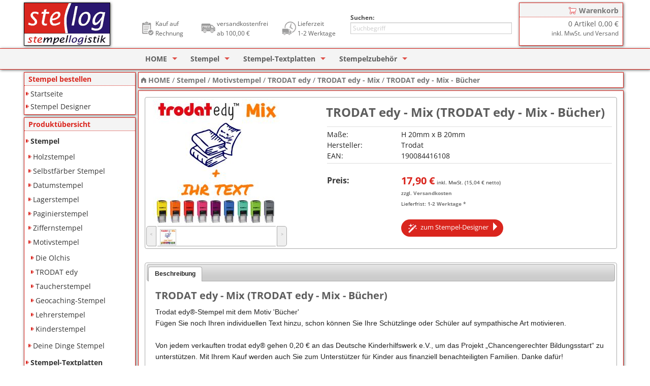

--- FILE ---
content_type: text/html; charset=utf-8
request_url: https://www.stelog.de/stempel/motivstempel/trodat-edy/trodat-edy-mix/trodat-edy-mix-buecher
body_size: 19234
content:

<!DOCTYPE html> 
<html lang="de"> 
<head><title>
	Trodat edy®-Stempel mit dem Motiv &quot;Bücher&quot;
</title><meta name="Keywords" content="Trodat edy, MIX, Bücher" /><meta name="Description" content="Trodat edy®-Stempel mit dem Motiv &#39;Bücher&#39; - Bestellen Sie hier Ihren Motivationsstempel mit Ihrem individuellen Text, wählen Sie dabei aus 5 Abdruckfarben und 9 Gehäusefarben aus." /><meta name="robots" content="index,follow,noodp" /><meta http-equiv="content-type" content="text/html; charset=utf-8" /><meta name="viewport" content="width=device-width, initial-scale=1.0" /><link rel="SHORTCUT ICON" href="/favicon.ico" /><link rel="alternate" type="application/rss+xml" title="Stempel" href="https://www.stelog.de/stempel.xml" /><link rel="stylesheet" href="/include/f/app.min.css" />
<script>(function (w, d, s, l, i) {
            w[l] = w[l] || []; w[l].push({
                'gtm.start':
                new Date().getTime(), event: 'gtm.js'
            }); var f = d.getElementsByTagName(s)[0],
                j = d.createElement(s), dl = l != 'dataLayer' ? '&l=' + l : ''; j.async = true; j.src =
                    '//www.googletagmanager.com/gtm.js?id=' + i + dl; f.parentNode.insertBefore(j, f);
})(window, document, 'script', 'dataLayer', 'GTM-WDGGV9');
</script>
    <script type="application/ld+json">
    {
      "@context": "https://schema.org",
      "@type": "Organization",
      "url": "https://www.stelog.de",
      "logo": "https://www.stelog.de/img/STELOG-Logo.jpg"
    }
    </script>
<link rel="stylesheet" href="/include/jQuery/jquery-ui-1.10.2.custom.min.css"><link rel="stylesheet" href="/include/stelog/stelog.2.1.1.min.css"><script src="/include/stelog/stelog.2.1.1.min.js"></script><script src="/include/jQuery/jquery-1.11.3.min.js"></script><script src="/include/jQuery/jquery-ui-1.10.2.custom.min.js"></script><script src="/include/stelog/misc/jquery.sticky-kit.min.js"></script><link rel="stylesheet" href="/include/fancybox/jquery.fancybox.min.css?v=2.1.4" media="screen"><script src="/include/fancybox/jquery.fancybox.pack.js?v=2.1.4"></script><script src="/include/fancybox/helpers/fancybox-media.min.js?v=1.0.5"></script><link href='/include/cloudzoom/cloudzoom.min.css' rel='stylesheet' type='text/css'><script type='text/JavaScript' src='/include/cloudzoom/cloudzoom.min.js'></script><link href='/include/cloudzoom/thumbelina.min.css' rel='stylesheet' type='text/css'><script type='text/JavaScript' src='/include/cloudzoom/thumbelina.min.js'></script><link rel="canonical" href="https://www.stelog.de/stempel/motivstempel/trodat-edy/trodat-edy-mix/trodat-edy-mix-buecher"></head>
<body itemscope itemtype="http://schema.org/WebPage">
<noscript><iframe src="//www.googletagmanager.com/ns.html?id=GTM-WDGGV9"
height="0" width="0" style="display:none;visibility:hidden"></iframe></noscript>

<script>
    //DDSearch
    $(document).ready(function () {
        if (window.location.href.indexOf("/stempel-gestalten") <= 0) {
            $("#SearchWrap").removeClass("hidden");
            $("#BreadcrumbWrap").removeClass("hidden");
            $("#FooterWrap").removeClass("hidden");

            ShopSearchDD(1);
            $(document.getElementById('STELOGtxtSearchDD')).on("keyup", function () {
                ShopSearchDD(parseInt(1));
            });
        }
        else {
            $("#TopSection").addClass("hidden");
            $("#MegaMenu").addClass("fixed");
        };

    });

    function SearchTermDD() {
        return jQuery.trim(document.getElementById('STELOGtxtSearchDD').value);
    };
    var timerDD;
    function ShopSearchDD(pageIndex) {
        clearTimeout(timerDD) // clear the request from the previous event
        timerDD = setTimeout(function () {
            if (SearchTermDD().length > 0) {
                $.ajax({
                    type: "POST",
                    url: "/api/searchapi.aspx/ShopSearch",
                    data: '{searchTerm: "' + SearchTermDD() + '", pageIndex: ' + pageIndex + '}',
                    contentType: "application/json; charset=utf-8",
                    dataType: "json",
                    success: OnSuccessDD,
                    failure: function (response) {
                        alert(response.d);
                    },
                    error: function (response) {
                        alert(response.d);
                    }
                });
            } else {
                var resultdivDD = document.getElementById('ResultDD');
                resultdivDD.innerHTML = "";
                resultdivDD.style.display = "none";
            }
        }, 350);
    }
    function OnSuccessDD(response) {
        var xmlDocDD = $.parseXML(response.d);
        var xmlDD = $(xmlDocDD);
        var resultsDD = xmlDD.find("Ergebnisse");
        var resultdivDD = document.getElementById('ResultDD');
        resultdivDD.innerHTML = "";
        resultdivDD.style.display = "block";
        $("body").on("click", hideDDResultDD);

        if (resultsDD.length > 0) {
            $.each(resultsDD, function () {
                //var resultDD = $(this);

                // Now create and append to iDiv
                var innerDivDD = document.createElement('div');
                innerDivDD.className = 'row DDResult';

                // The variable iDiv is still good... Just append to it.
                resultdivDD.appendChild(innerDivDD);

                var cell1DD = document.createElement('div');
                cell1DD.className = 'small-2 columns';

                if ($(this).find("MediaName").text().length > 0) {
                    cell1DD.innerHTML = '<img width="40px" height="40px" src="/media/img/4/' + $(this).find("MediaName").text() + '"/>';
                }
                else {
                    cell1DD.innerHTML = '<img width="40px" height="40px" src="/images/1x1.gif"/>';
                }

                innerDivDD.appendChild(cell1DD);

                var cell2DD = document.createElement('div');
                cell2DD.className = 'small-14 columns';
                cell2DD.innerHTML = '<a href="' + $(this).find("URLPub").text() + '"></a>' + $(this).find("MetaTitle").text();
                innerDivDD.appendChild(cell2DD);

            });

            var innerDivDD = document.createElement('div');
            innerDivDD.className = 'row DDResult';
            resultdivDD.appendChild(innerDivDD);

            var cell3DD = document.createElement('div');
            cell3DD.className = 'small-2 columns';
            cell3DD.innerHTML = '<span class="fi-plus F24"></span>';
            innerDivDD.appendChild(cell3DD);

            var cell4DD = document.createElement('div');
            cell4DD.className = 'small-14 columns';
            cell4DD.innerHTML = '<a href="/suche?q=' + SearchTermDD() + '"></a>mehr Ergebnisse / erweiterte Suche';
            innerDivDD.appendChild(cell4DD);

            $(".DDResult").each(function () {
                $(this).click(function () {
                    window.location = $(this).find("a").attr("href");
                });
            });

        } else {
            resultdivDD.innerHTML = "";
            var innerDivDD = document.createElement('div');
            innerDivDD.className = 'row DDResult';
            innerDivDD.innerHTML = "<br>Keine Ergebnisse gefunden<br><br>";
            resultdivDD.appendChild(innerDivDD);
        }
    };

    function hideDDResultDD() {
        var resultdivDD = document.getElementById('ResultDD');
        resultdivDD.innerHTML = "";
        resultdivDD.style.display = "none";
    };
</script>
<form method="post" action="/stempel/motivstempel/trodat-edy/trodat-edy-mix/trodat-edy-mix-buecher" id="form_stelog" enctype="multipart/form-data">
<div class="aspNetHidden">
<input type="hidden" name="TSM_HiddenField" id="TSM_HiddenField" value="" />
<input type="hidden" name="__EVENTTARGET" id="__EVENTTARGET" value="" />
<input type="hidden" name="__EVENTARGUMENT" id="__EVENTARGUMENT" value="" />
<input type="hidden" name="__VIEWSTATE" id="__VIEWSTATE" value="uiNF+3mev+NKDhpx7kHIvyGxCFraw/nAID8Qw3eWP80anoSsVLQqRgwOMS81wRC/UMiLX+BfQ9Kb1zZZ0Bc0EJ8qBQNwxGquGY7ix7LZQiB2K3mHQSlsSrFIDk1RgLrcQaoaVC7VyBj68b6CBpJw+yKgHqyl7Or3IORX+hI5zlwSx/q4G9k4EDzzAZ4Vnme/S0tGtTz02E+4sbf9ycB2uUnpdcYb7KSp75s1UIomHS4yx0MFcHGV4YnD5Fq6zRPn2iiuUCbQsk+T3YY/9ZIaxvKXjSW6SUmnQu5AaB0gpXeR/WtqxU1BX2/qPa824TOx0QG6jWN0+rtF5yWpgJC231YsVZi23ubfYF9Srm0cxHIB8WoAX+14HoqbYslz0Sl1a+rGnxIcTeYGfEzh4eZ8bhF4LGErS4Q6Zy4PcuBFzzgdZ3fKeUigyqSDRVqaFLTHwyhE4DUuf6hrwmu86lPHqsjkSMs3O5QXhSxbELWBI4ji54TCQYWzAuzmUpYgq/AGhg2GlT1UaZmhRDUR9y1WjbNFlfurIGngSRJisrrSuymIBnVT1KpiKpNz/6BdlxaVz3ZsjwEHy7G/DxPs07FZm9Tm1OH4IyJ/GWFE8Rq5VWCT+b6djjz61AZ62pl0FmFBkPqjmzlyKBzBx7RJ/RFqfYbqioaw1PAbv7h3Afn6p9tL0sRVwiqM+BJC11m/QByfzX0UzxTw+IC261nJlW6bzp4u6ava8RYizkdg4Jkgh74EI/fJSBkVERoWdlCLnhdEgVymNgAJkRL/ttcWsay0MNIqbdyOIp/kagxQn+RX4Z/uzE6+z58P+funUrWe2zzpcutyJ70mbu5f0ZteSGBXoOHiNWbGpyls+UdtM8BMq3up3xUftd3IYeOONBbGTC1Dngb3nNDhgWF9xoyh9eaaFkoQpDNdpcHzMylqzkmb/6nlLeib5j5HfU2GpzFF4iRj14SwMlK7ZEx3DIuQqw1y0HfnprXxcQQPkJ6+U/ynr96wm0Bvs8ZLeXLkDHeuPwz+vob3Ih3vrv3nADksdXALxmioAc4W5ixWF2xrL+kT91ADbAlw7tKk71wc8ZZKo4MT5WTP6N6dMlOK4BixcrR3GURir4L/ftpI/oBcr5DBvEBwoi1qH0dMx7OH5qmELeMztWEJ3pH5rvosysqcKiT1UfeDJweoTIHcpFz1hcUnQQu4hg/47WhhZNvGWO88/EX/[base64]/+pkQiAMTtuDxNMhnMwZT2c8+X4XqCq+xRoFr7T2L2sBMinX0cPaB/Ix3UKe1h9w4GAqC1DsuRW+aVNLbVQ0WvjDxtCZIdnxLgeUvuFsXbA5MtRa8UAEERuAFr3s0M7WAoaamXwTw8q4vSz3sHgNOD0dWeVp2f1kyH3xdor0M01jKbTom+YyHhVCx2JNDwfLdYvvBHAuqYa0wGPPW0QKCJafw/ABMQ0mKk71gsLPtq4nM3llTU64DkR6Igd2gDn8Tn+Q9v/rx83U8lI8WcejrkibWoNED9bnonSl4acBQjfViUWr6vxB0cBgTQwFu2dx2KOKKVdim4OskEaeUq2qNsJ8uuFCMZHbvEfasn/[base64]/sXQ7ElqpRiqzebfFcIVd0lBFtqZ2SblEUwqohWR8QpuIpdTXj8B62iuB60ie4oDxiy9pGE+3qaq+fsCLIZdyxx/TBKu7zaWXhJg42yOE9izT6qbiOHvHp7tSLNduYGXQr7wXwGwya81ef/NlnXqJQyZRuslvJW88V4SP5jawQUROblWYnRTGCJVqk2TkGrqLir93Aybo52w1k78lkZji5k0cOv26Z3UCOyyU3brZ5eWJ78hoG1jtrDrXrnctwhAMJd884QHwxMVeCP8dTHwNO6NsKrWVNKvSXrigATPoo0mjYoy5L+pmfPM1KBjicuuYkGpLiyABDoF30/hUc6jr1CoMSW4AbmzLbuGParM+TvqTmXeN0l5dS47NUfSVNibpjpN96twkCq6x7hRdBvJ03S90FezjKctNnzwlZJ6nl04QrqXEjzqR8ZcY1MXpTN2Nc7Qv8xu7L3aZzdFR+8qNyUN4R29LxsV3+f6FvnsUMdsryZgO1cVaMh5YMjHjHv83iKwlmgnfl/cnG3O48196gcngucRtM8czhV17No8gePyzQs9eTreFMTgaQz8MKHGDDvKYiSX1YEOs02RmFvFlr1p/waEvlSj1KfLNLbpFdUko7//E9ZkRVtwKbnM3cO23+cH7f4i9jn24YZyxiWzBApDqtpeokoGg8HHPHOcc61SmA9JfY7bPoSviy84kegfmbqj67mU8uRfQfSuu33Ll82BJBG4quvSH7rn1shL50zMyR2zHRK56zj3G9CRKh/PpHcatvTXBoCmBNnCuS3N9/TtrKPXEGu0iJKe26KInAHvtOi82+MpfzIa5FrTlxbYs4JtfjTPceky/RSKwzoMBZiaSo+pQKMRKgoHJJaWJf9QzoL8LyP3r2h4FVOtD1qhJf95pXLEOyj0CKPVPp5qEy8ww6D87DvjVrEHxf+ufoVISgMBuAlLApCYKGMQUgQ0/dezfu4LK/KYvHLR3Tpi9TfgNrvoN9JZU7V9kPB6SVWCGkAzX7OBveCg7HxAnS18EheZLvWRN1irYUUYp44cekI9xzpRDe8GXLSzP+ObwHF9zC3IypaOoud0MaDL+Qidg2omd99tbP9DH/Hn8nt/z8F6LGhhsZAWnFjxoiwVlZhXsgOZaplniy/XHJMBcIYNQGf3PEHA1z5P+NKYr+jeINmmwQoQ3/ogdz2NabIyKKyw0azA7CDXLKqFT22K/4OPS4grxc3VzoFWFznYT8JiqsXcfxdmWvkyBrZsC4K8EqfgXMg6/klCM2t36J8UcMfmFMAD1B8DhWIpjQsk3CP4tXoFTiLqhlJdACzrHTKRr7sDcS0QhoLEEa8b9zxR2zgDwqGwNdvQtItmP8dufzrOlmJup/GqIrWybx4470Uz1i9D+ymmEyFSXq6ZDyF/REEF2BntE5wLh7fSZMFV5YxU2zV3noxvyFSNXTJ0xm023ytB9oQlBta0EdOk5vG8RCm2R9J1E98llwuN/Xk1O2ZlkOoMlaKVeSaQFtMcf1AQ1mgDPntAuT2qtfPtWkZbbrRMMx8WMhoHhpns6Jfj6nMdsviHLGqGtoO8MznzFTL19+2HXKRyLZu4f4F+qgV7ZbacLP6AIpKoxSjO7k06C3WEdGgOlTrNkgm9lR8/k8e9Jy/WIrwmRzqA17kVGxk6QwXOhzNEQ4zF4x3v91QMBkVSVXTvgVRIZKsqp5xz97Dq0Eo8HpeyoFkhDVtuOEBdAzXAvhRFJQhdeOnjVVgFwz/nqHv6L3hZ1gP5SVQKMXkG1EL3MQlPRAe2ykvDJQ/CTbAmJ9RocZx27apHKrV97GooFDLne6AusOn1CbkFgRavMwVQhHYwkQd8EiFsnkB+GEmOGOS26bDBFen5nViNqN9F2nPw2iiPJmLL2PGFnJC/WZ6m+d6xPxQwT/Wz2BxpyQcY+RsQR1vPO2IwCcAoFHgr6f45EiTCWSJ4V/mRrCo8xifsgz8+JVOf7s0qAaD31mT4LLy/pqRnhz+NX9L3elr5qD8RQL7vnpT7YPi4PhaHn/ozDWuJdfD1j8ZowKT1DhXty3Pez6uCH+GrMLiIZorBggVIGfZho6A1oKOO88P/+frO5QpUkMfgHUP6hQf9k+/yAHraMRs31FpGDE3mygRCSOSvHl4meCHZuB/rZ1IrlYBTtOOy95dPRrz99ie3x8SBVGVVUxUClGhuQ8JyxRQjN+8eXs0BhWxVKc7BizOZSk8+alBXZbD/r97KVnnyCEuQwqXxl/vpBPVDafADgQyvXkmLjZxQvUWY9Sv3TPUP2kw2iHzFymtp/tvlA3rPy/o1DiPdNpE7u4mTaGtnLQxg0DJ6+qiRUWzqDCE3dyqTkxR1zt054RynJla3qqpNZk3irY56UnOCba+2yYvJNfZP++EuzCmBxi6Q0wSDSzt0O5I9PhJpK7ANfRTAt7/DdThEVh6riAmvUILSeOhY8fjrUfAO9/4Ta1aUwcI/W5ybMEPa18HTjwRDUvQRHD5HKwKlzrfSweSOv4jiRXoGr3OyqTAaMvDmwvciHfcyvSIw7aboqDjVA2aXV7ip0av9i+g0m4736HGsnwMybyhJO1cwKwoBxgd1BZDl93FvtQS0IS/w0juMFmhAWSh1J5GckiwfV9p88g9YbVPMNv10JVz4Bb/tsCpfTYoZwKwCj+xAVkJcLS07qYBuJCMmMubMq3tQURvzQmJPFTrx18wHs0F45QKwDkOl2L/B+c1ByLuzfMofwIyxaGnxb2QLeHcPPhFFNLA9foDmvFuHTzSLJIiEp3svj3xDMSWCJunY6laXwnB06u6ZIrf83M8lbsuswXifs2iySP21Lx3tKOHErmtZVOva5FAOTElI33ghSW9BCobleowKfz69bUDvf8+0zTaM8u3UphfaTNwcYbPQ7cCdAyAZbvGaRAw2mxDgu/hXg6Ylr3r6JsdK9qEoNmjV3v5tHv5XFD3wEkMTIrsq1mdQJwk5fOcKw2xnb/HrIR1jZgvjdcHc9PpXmclZEcBUWuftyXpMeJnEyWNvPVWv6nMbToYyBRS7ffsCiOuB4PDHb7HmULPjQm4FPLndQJRocJQBRjvCyP6uOKU0UIS02wQXQ3wKO/SIpVlOBJ0q3Qy19JTxpUTyJ+siwLFt2w1QRMi66wX8aCtkkpVCKY6AryvQnq7BACWC6OqyOBxkMRrWVgMDi5oLak8WsDNB+/til2FsdSOGvxyClz6eTjvgle3vdPET6laOlkheuhj3a2rVfW4j2NKj3RNhXI2kgqKYKfWtTqsbEQ/RvmkxS0j84pCQjQEIPiD6WOx7owGGPEbcS5bPt8xQSCv8GtEjv2HVYQ3LktJQhNNfqmDTsP+dt071j0Q6QBEEe/wHMx1r3zWNaVsbXfDRfOGBIN2Wo0cNnivNiRJudl0I4ouHr+4bOZ6RyWo1i0gZdDf0GM2tfIWkbZfkihAmY4zO7LVpmOe7fIlj1PMQ8hWW9AVxcWRzWk7XB+tG/ic=" />
</div>

<script type="text/javascript">
//<![CDATA[
var theForm = document.forms['form_stelog'];
if (!theForm) {
    theForm = document.form_stelog;
}
function __doPostBack(eventTarget, eventArgument) {
    if (!theForm.onsubmit || (theForm.onsubmit() != false)) {
        theForm.__EVENTTARGET.value = eventTarget;
        theForm.__EVENTARGUMENT.value = eventArgument;
        theForm.submit();
    }
}
//]]>
</script>


<script src="/WebResource.axd?d=pynGkmcFUV13He1Qd6_TZI7Pip_g7G22vbim6kvgVZYpjqf-PUR4B2xW6cbTU8NgvqgnXjdwuoRpJtVr1HcHZQ2&amp;t=638286137964787378" type="text/javascript"></script>


<script src="/ScriptResource.axd?d=x6wALODbMJK5e0eRC_p1LRDmAGGPMCrZ_qYNxcf-_rn-5eueJ69Zre9gPBHmAwklVABURUEnF_LQQPoES9aLkDHMnmddQG7rW9rIc9N6ROT3lLm1si5MWvaJA416Lo4J0&amp;t=23c9c237" type="text/javascript"></script>
<script src="/ScriptResource.axd?d=P5lTttoqSeZXoYRLQMIScFPo2VA26WAkh4DGrzxHHjof_zHNxxCldq-LNfX1Bnl6RdgYJ_SVIEpaSfMAAuXPhX51jPszXEA2boMuSlrythBGyNJZw7QAZZbca8BdAiPg0&amp;t=23c9c237" type="text/javascript"></script>
<div class="aspNetHidden">

	<input type="hidden" name="__VIEWSTATEGENERATOR" id="__VIEWSTATEGENERATOR" value="CA0B0334" />
	<input type="hidden" name="__EVENTVALIDATION" id="__EVENTVALIDATION" value="BEzD4Lndo50jKghGX/K2FQ4VH3D+igaM8CESCQogGKMu5LyFCsOIJxC1Kjn3D/p7sWNxizXslnjBXZ19c3Kcx8EeHi6N9eAozrnZFGDwrJmbFyXwDomgBP3Prps3fity" />
</div>
    <script type="text/javascript">
//<![CDATA[
Sys.WebForms.PageRequestManager._initialize('TSM', 'form_stelog', ['tUPNL_Cart','UPNL_Cart','tUPNL_Cart3','UPNL_Cart3','tUPNL_Cart2','UPNL_Cart2','tUPNL_Menu','UPNL_Menu','tUPNL_Mainbody','UPNL_Mainbody','tctl16$UPNL_ArtikelData','ctl16_UPNL_ArtikelData'], [], [], 90, '');
//]]>
</script>

    <modal-popup></modal-popup>
     
    <nav>
    <!-- TopSection -->
    <div id="TopSection" class="row show-for-medium-up">
        <div class="small-6 medium-3 columns">
            <a href="https://www.stelog.de/">
                <img alt="Stempel" src="/img/stelog-logo.png" width="170" height="85"  class="Logo"></a>
        </div>
        <div class="small-10 medium-3 medium-push-10 columns text-right">
            <div id="UPNL_Cart">
	
                    
<div class="cart_popup_container">
    <div>
        <div class="cartTitle">
            <a href="/warenkorb"><img alt="Warenkorb" height="15" width="15" src="/img/iconset/24/shopping-cart.png" class="vmiddle PadIconR" /><span class="vmiddle">Warenkorb</span></a>
        </div>
        <div id="ctl13_xx" class="cartText" data-dropdown="Basket" data-options="is_hover:true; hover_timeout:300">
		
        <div class="F14">
                <span id="ctl13_L_Count">0</span>
                Artikel
                <span id="ctl13_L_CartValue">0,00 €</span></div>
        <div class="F12">inkl. MwSt. und Versand</div>
        
	</div>
    </div>
    <div id="Basket" class="f-dropdown content shadow" data-dropdown-content>
        <div id="ctl13_P_CartEmpty">
		<center><br /><br />Ihr Warenkorb ist leer<br /><br /><br /></center>
	</div>
        
    </div>
</div>






                
</div>
        </div>
        <div class="small-16 medium-10 medium-pull-3 columns">
            <div class="row show-for-medium-up">
                <div class="small-9 columns">
                    <table width="100%" class="PadTop2">
                        <tr>
                            <td width="6%"><div class="A1"></div></td>
                            <td width="17%" class="F12">Kauf auf<br>Rechnung</td>
                            <td width="6%"><div class="A4"></div></td>
                            <td width="21%" class="F12">versandkostenfrei<br>ab 100,00 €</td>
                            <td width="6%"><div class="A3"></div></td>
                            <td width="18%" class="F12">Lieferzeit<br>1-2 Werktage</td>
                        </tr>
                    </table>
                </div>
                <div class="small-7 columns">
                    <br><label for="STELOGtxtSearchDD" class="left LBSearch">Suchen:</label>
                    <input name="STELOGtxtSearchDD" type="text" autocomplete="off" id="STELOGtxtSearchDD" class="TBSearch" placeholder="Suchbegriff" />
                    <div id="ResultDD" class="DDSearchResult"></div>
                </div>
            </div>
        </div>
    </div>

    <!-- MegaMenu -->
    <div id="MegaMenu" class="nav-container contain-to-grid sticky">
        <nav class="top-bar" data-topbar role="navigation" data-options="back_text:<i class='fi-arrow-left'></i> zurück">
            <ul class="title-area">
               <li class="name show-for-small-only">
                   <a href="https://www.stelog.de/"><img alt="Stempel" src="/img/stelog-logo.png" width="60" height="30"  class="Logo"></a>
               </li>
               <li class="TitleCart show-for-small-only">
                   <div id="UPNL_Cart3">
	<span id="L_Cart3"><a href="/warenkorb"><img alt="Warenkorb" height="15" width="15" src="/img/iconset/24/shopping-cart.png"  class="vmiddle PadIconR" /><span class="vmiddle" >0 Artikel 0,00 €</span></a></span>
</div>
               </li>
               <li class="toggle-topbar menu-icon"><a href="#"><span>Menu</span></a></li>
            </ul>
            <section class="top-bar-section">
               <div class="row">
                <div class="large-3 columns show-for-large-up">
                    <a href="https://www.stelog.de/" class="only-sticky"><img alt="Stempel" src="/img/stelog-logo.png" width="60" height="30"  class="Logo"></a>&nbsp;
                </div>
                <div class="small-16 medium-16 large-13 columns">
                      <div class="left only-sticky show-for-medium-only"><a href="https://www.stelog.de/" class="only-sticky"><img alt="Stempel" src="/img/stelog-logo.png" width="60" height="30"  class="Logo"></a></div>
                      <ul class="left">
                        <li class="has-dropdown">
                            <a href="/">HOME</a>
                            <ul class="dropdown E2 shadow">
                                <li><a href="/stempel-gestalten">Stempel Designer</a></li>
                                <li><a href="/imagecard-designer">ImageCard Designer</a></li>
                            </ul>
                        </li>
                      </ul><ul class="left"><li class="has-dropdown"><a href="/stempel">Stempel</a><ul class="dropdown E2 shadow"><li class="has-dropdown"><a href="/stempel/holzstempel">Holzstempel</a><ul class="dropdown E3 shadow"><li ><a href="/stempel/holzstempel/holzstempel-eckig">Holzstempel (eckig)</a></li><li ><a href="/stempel/holzstempel/holzstempel-rund">Holzstempel (rund)</a></li></ul></li><li class="has-dropdown"><a href="/stempel/selbstfaerber-stempel">Selbstfärber Stempel</a><ul class="dropdown E3 shadow"><li ><a href="/stempel/selbstfaerber-stempel/colop-printer">COLOP Printer</a></li><li ><a href="/stempel/selbstfaerber-stempel/colop-printer-rund">COLOP Printer (rund)</a></li><li ><a href="/stempel/selbstfaerber-stempel/colop-heavy-duty">COLOP Heavy Duty</a></li><li ><a href="/stempel/selbstfaerber-stempel/trodat-printy">TRODAT Printy</a></li><li ><a href="/stempel/selbstfaerber-stempel/trodat-professional">TRODAT Professional</a></li><li ><a href="/stempel/selbstfaerber-stempel/taschenstempel">Taschenstempel</a></li><li ><a href="/stempel/selbstfaerber-stempel/printer-set">Printer Set</a></li><li ><a href="/stempel/selbstfaerber-stempel/stempel-kugelschreiber">Stempel Kugelschreiber</a></li></ul></li><li class="has-dropdown"><a href="/stempel/datumstempel">Datumstempel</a><ul class="dropdown E3 shadow"><li ><a href="/stempel/datumstempel/colop-printer-mit-datum">COLOP Printer mit Datum</a></li><li ><a href="/stempel/datumstempel/colop-heavy-duty">COLOP Heavy Duty</a></li><li ><a href="/stempel/datumstempel/trodat-printy-mit-datum">TRODAT Printy mit Datum</a></li><li ><a href="/stempel/datumstempel/trodat-professional">TRODAT Professional</a></li><li ><a href="/stempel/datumstempel/baenderstempel">Bänderstempel</a></li></ul></li><li class="has-dropdown"><a href="/stempel/lagerstempel">Lagerstempel</a><ul class="dropdown E3 shadow"><li ><a href="/stempel/lagerstempel/colop-lagertext">COLOP Lagertext</a></li><li ><a href="/stempel/lagerstempel/datenschutzstempel">Datenschutzstempel</a></li></ul></li><li class="has-dropdown"><a href="/stempel/paginierstempel">Paginierstempel</a><ul class="dropdown E3 shadow"><li ><a href="/stempel/paginierstempel/reiner-paginierstempel">REINER Paginierstempel</a></li></ul></li><li class="has-dropdown"><a href="/stempel/ziffernstempel">Ziffernstempel</a></li><li class="has-dropdown"><a href="/stempel/motivstempel">Motivstempel</a><ul class="dropdown E3 shadow"><li ><a href="/stempel/motivstempel/die-olchis">Die Olchis</a></li><li ><a href="/stempel/motivstempel/trodat-edy">TRODAT edy</a></li><li ><a href="/stempel/motivstempel/taucherstempel">Taucherstempel</a></li><li ><a href="/stempel/motivstempel/geocaching-stempel">Geocaching-Stempel</a></li><li ><a href="/stempel/motivstempel/lehrerstempel">Lehrerstempel</a></li><li ><a href="/stempel/motivstempel/kinderstempel">Kinderstempel</a></li></ul></li><li ><a href="/stempel/deine-dinge-stempel">Deine Dinge Stempel</a></li></ul></li><li class="has-dropdown"><a href="/stempel-textplatten">Stempel-Textplatten</a><ul class="dropdown E2 shadow"><li class="has-dropdown"><a href="/stempel-textplatten/fuer-printer-printy">für Printer / Printy</a><ul class="dropdown E3 shadow"><li ><a href="/stempel-textplatten/fuer-printer-printy/textplatten-fuer-colop-printer">Textplatten für COLOP Printer</a></li><li ><a href="/stempel-textplatten/fuer-printer-printy/textplatten-fuer-trodat-printy">Textplatten für TRODAT Printy</a></li></ul></li><li class="has-dropdown"><a href="/stempel-textplatten/fuer-professional-heavy-duty">für Professional / Heavy Duty</a><ul class="dropdown E3 shadow"><li ><a href="/stempel-textplatten/fuer-professional-heavy-duty/textplatten-fuer-colop">Textplatten für COLOP</a></li><li ><a href="/stempel-textplatten/fuer-professional-heavy-duty/textplatten-fuer-trodat">Textplatten für TRODAT</a></li><li ><a href="/stempel-textplatten/fuer-professional-heavy-duty/textplatten-fuer-alpo">Textplatten für ALPO</a></li></ul></li></ul></li><li class="has-dropdown"><a href="/stempelzubehoer">Stempelzubehör</a><ul class="dropdown E2 shadow"><li class="has-dropdown"><a href="/stempelzubehoer/ersatzkissen-fuer-selbstfaerber">Ersatzkissen für Selbstfärber</a><ul class="dropdown E3 shadow"><li ><a href="/stempelzubehoer/ersatzkissen-fuer-selbstfaerber/ersatzkissen-fuer-colop-printer">Ersatzkissen für COLOP Printer</a></li><li ><a href="/stempelzubehoer/ersatzkissen-fuer-selbstfaerber/ersatzkissen-fuer-colop-heavy-duty">Ersatzkissen für COLOP Heavy Duty</a></li><li ><a href="/stempelzubehoer/ersatzkissen-fuer-selbstfaerber/ersatzkissen-fuer-trodat-printy">Ersatzkissen für TRODAT Printy</a></li><li ><a href="/stempelzubehoer/ersatzkissen-fuer-selbstfaerber/ersatzkissen-fuer-trodat-professional">Ersatzkissen für TRODAT Professional</a></li></ul></li><li class="has-dropdown"><a href="/stempelzubehoer/stempelkissen">Stempelkissen</a><ul class="dropdown E3 shadow"><li ><a href="/stempelzubehoer/stempelkissen/buerostempelkissen">Bürostempelkissen</a></li><li ><a href="/stempelzubehoer/stempelkissen/unipad-iii">Unipad III</a></li><li ><a href="/stempelzubehoer/stempelkissen/signier-stempelkissen">Signier-Stempelkissen</a></li></ul></li><li class="has-dropdown"><a href="/stempelzubehoer/stempelfarbe">Stempelfarbe</a><ul class="dropdown E3 shadow"><li ><a href="/stempelzubehoer/stempelfarbe/buerostempelfarbe">Bürostempelfarbe</a></li><li ><a href="/stempelzubehoer/stempelfarbe/spezialstempelfarbe-196">Spezialstempelfarbe 196</a></li><li ><a href="/stempelzubehoer/stempelfarbe/uv-stempelfarbe">UV-Stempelfarbe</a></li><li ><a href="/stempelzubehoer/stempelfarbe/paginier-stempelfarbe">Paginier-Stempelfarbe</a></li><li ><a href="/stempelzubehoer/stempelfarbe/neon-farben">Neon-Farben</a></li><li ><a href="/stempelzubehoer/stempelfarbe/spezialstempelfarbe-191">Spezialstempelfarbe 191</a></li></ul></li><li ><a href="/stempelzubehoer/stempeltraeger">Stempelträger</a></li></ul></li></ul>

                      <div class="right only-sticky"><div id="UPNL_Cart2">
	<span id="L_Cart2"><a href="/warenkorb" class="show-for-medium-up"><img alt="Warenkorb" height="15" width="15" src="/img/iconset/24/shopping-cart.png"  class="vmiddle PadIconR" /><span class="vmiddle" >0 Artikel 0,00 €</span></a></span>
</div></div>
                </div>
               </div>
            </section>
        </nav>
    </div>
    </nav>

    <!-- Content -->
    <div class="row" data-equalizer="main">
        <div id="DIVSide" class="large-3 columns show-for-large-up" data-equalizer-watch="main">
            <nav>
            <div id="sidebar">
                <div id="UPNL_Menu">
	
                        
<div class="DIVBox"><div class="DIVBox_Title">Stempel&nbsp;bestellen</div><div id="nav1"><a href="/">Startseite</a><a href="/stempel-gestalten">Stempel Designer</a></div></div>

                    
</div>
                
<div class="DIVBox"><div class="DIVBox_Title">Produktübersicht</div>
<ul class="nav_1"><li><a href="/stempel">Stempel</a><ul class="nav_2"><li><a href="/stempel/holzstempel">Holzstempel</a></li><li><a href="/stempel/selbstfaerber-stempel">Selbstfärber Stempel</a></li><li><a href="/stempel/datumstempel">Datumstempel</a></li><li><a href="/stempel/lagerstempel">Lagerstempel</a></li><li><a href="/stempel/paginierstempel">Paginierstempel</a></li><li><a href="/stempel/ziffernstempel">Ziffernstempel</a></li><li><a href="/stempel/motivstempel">Motivstempel</a><ul class="nav_3"><li><a href="/stempel/motivstempel/die-olchis">Die Olchis</a></li><li><a href="/stempel/motivstempel/trodat-edy">TRODAT edy</a></li><li><a href="/stempel/motivstempel/taucherstempel">Taucherstempel</a></li><li><a href="/stempel/motivstempel/geocaching-stempel">Geocaching-Stempel</a></li><li><a href="/stempel/motivstempel/lehrerstempel">Lehrerstempel</a></li><li><a href="/stempel/motivstempel/kinderstempel">Kinderstempel</a></li></ul></li><li><a href="/stempel/deine-dinge-stempel">Deine Dinge Stempel</a></li></ul></li><li><a href="/stempel-textplatten">Stempel-Textplatten</a><ul class="nav_2"><li><a href="/stempel-textplatten/fuer-printer-printy">für Printer / Printy</a></li><li><a href="/stempel-textplatten/fuer-professional-heavy-duty">für Professional / Heavy Duty</a></li></ul></li><li><a href="/stempelzubehoer">Stempelzubehör</a><ul class="nav_2"><li><a href="/stempelzubehoer/ersatzkissen-fuer-selbstfaerber">Ersatzkissen für Selbstfärber</a></li><li><a href="/stempelzubehoer/stempelkissen">Stempelkissen</a></li><li><a href="/stempelzubehoer/stempelfarbe">Stempelfarbe</a></li><li><a href="/stempelzubehoer/stempeltraeger">Stempelträger</a></li></ul></li></ul>
</div>
                <div class="row">
                    <div class="small-16 columns hcenter">
                        <div class="DIVBox">
                            <br>
                            <img src="/images/Trodat_Premium_Partner_70.png" alt="www.stelog.de - Der TRODAT Premium Partner">&nbsp;
                            <img src="/images/COLOP-Online-Certificate_70.png" alt="www.stelog.de - Zertifiziert von COLOP">
                            <br><br>
                        </div>
                    </div>
                </div>
            </div>
            </nav>
        </div>
        <div id="DIVMain" class="small-16 large-13 columns" data-equalizer-watch="main">
            <div id="BreadcrumbWrap" class="row hidden">
            <!-- Breadcrumb -->
                <div class="small-16 columns">
                    <div id="breadcrumb">
                        <span id="LBLBreadcrumb"><span itemscope itemtype="http://schema.org/BreadcrumbList"><span itemprop="itemListElement" itemscope itemtype="http://schema.org/ListItem"><a itemprop="item" href="/"><span itemprop="name"><i class="fi-home"></i> HOME</span></a><meta itemprop="position" content="1" /></span> / <span itemprop="itemListElement" itemscope itemtype="http://schema.org/ListItem"><a itemprop="item" href="/stempel"><span itemprop="name">Stempel</span></a><meta itemprop="position" content="2" /></span> / <span itemprop="itemListElement" itemscope itemtype="http://schema.org/ListItem"><a itemprop="item" href="/stempel/motivstempel"><span itemprop="name">Motivstempel</span></a><meta itemprop="position" content="3" /></span> / <span itemprop="itemListElement" itemscope itemtype="http://schema.org/ListItem"><a itemprop="item" href="/stempel/motivstempel/trodat-edy"><span itemprop="name">TRODAT edy</span></a><meta itemprop="position" content="4" /></span> / <span itemprop="itemListElement" itemscope itemtype="http://schema.org/ListItem"><a itemprop="item" href="/stempel/motivstempel/trodat-edy/trodat-edy-mix"><span itemprop="name">TRODAT edy - Mix</span></a><meta itemprop="position" content="5" /></span> / <span itemprop="itemListElement" itemscope itemtype="http://schema.org/ListItem"><a itemprop="item" href="/stempel/motivstempel/trodat-edy/trodat-edy-mix/trodat-edy-mix-buecher"><span itemprop="name">TRODAT edy - Mix - Bücher</span></a><meta itemprop="position" content="6" /></span></span></span>
                    </div>
                </div>
            </div>
            <div id="DIVContent" class="Content">
                
                

                


                


                

                <div id="PNL_Content">
	
                    <div class="row">
                        <div class="small-16 columns">
                            <div id="UPNL_Mainbody">
		
                                    





<div id="ctl16_P_Artikel">
			
    <script type="application/ld+json">
    {
     "@context": "http://schema.org/",
     "@type": "Product",
     "name": "TRODAT edy - Mix&nbsp;(TRODAT edy - Mix - B&uuml;cher)",
     "image": "https://www.stelog.de/media/img/1/00761-09-trodat-edy-mix-buecher.jpg",
     "description": "Trodat edy®-Stempel mit dem Motiv 'B&uuml;cher'F&uuml;gen Sie noch Ihren individuellen Text hinzu, schon können Sie Ihre Sch&uuml;tzlinge oder Sch&uuml;ler auf sympathische Art motivieren.Von jedem verkauften trodat edy® gehen 0,20 € an das Deutsche Kinderhilfswerk e.V., um das Projekt „Chancengerechter Bildungsstart“ zu unterst&uuml;tzen. Mit Ihrem Kauf werden auch Sie zum Unterst&uuml;tzer f&uuml;r Kinder aus finanziell benachteiligten Familien. Danke daf&uuml;r! B&uuml;cher",
     "gtin13": "190084416108",
     "brand": {
        "@type": "Brand",
        "name": "Trodat"
        },  
     
     "offers": {
        "@type": "Offer",
        "priceCurrency": "EUR",
        "price": "17.90",
        "priceValidUntil" : "2026-02-23",
        "hasMerchantReturnPolicy": {
          "@type": "MerchantReturnPolicy",
          "applicableCountry": ["DE","AT","CH"],
          "returnPolicyCategory": "https://schema.org/MerchantReturnFiniteReturnWindow",
          "merchantReturnDays": 14,
          "returnMethod": "https://schema.org/ReturnByMail",
          "returnFees": "https://schema.org/ReturnFeesCustomerResponsibility"
        },
        "shippingDetails": {
            "@type": "OfferShippingDetails",
          
            "shippingRate": {
                "@type": "MonetaryAmount",
                "value": 4.90,
                "currency": "EUR"
                },
            "shippingDestination": {
                "@type": "DefinedRegion",
                "addressCountry": ["DE","AT","CH"]
            },
        
            "deliveryTime": {
                "@type": "ShippingDeliveryTime",
                "handlingTime": {
                    "@type": "QuantitativeValue",
                    "minValue": 0,
                    "maxValue": 1,
                    "unitCode": "DAY"
                },
                "transitTime": {
                    "@type": "QuantitativeValue",
                    "minValue": 1,
                    "maxValue": 2,
                    "unitCode": "DAY"
                }
            }
        },



        "itemCondition": "http://schema.org/NewCondition",
        "availability": "https://schema.org/InStock",
        "seller": {
            "@type": "Organization",
            "name": "STELOG e.K. Stempel-Logistik"
        }
    }
}
</script>
    <div class="row">
        <div class="small-16 columns">
            <div class="ui-corner-all ui-widget-content" style="margin-bottom: 8px;">
                <div class="row">
                    <div class="small-16 medium-6 large-6 columns">
                        <div class="row">
                            <div class="small-16 columns hcenter">
                                <div class="Pad" style="max-width:20rem;">
                                
                                <div id="ctl16_PNL_IMG1">
				
                                    <script type="text/javascript">
                                        CloudZoom.quickStart();
                                        $(function () {
                                            $('#slider').Thumbelina({
                                                $bwdBut: $('#slider .left'),    // Selector to left button.
                                                $fwdBut: $('#slider .right')    // Selector to right button.
                                            });
                                        })
                                    </script>
                                    <img id="ctl16_IMG_Artikel" class="cloudzoom" data-cloudzoom="tintColor:&#39;#fff&#39;, tintOpacity:0.25, zoomSizeMode:&#39;zoom&#39;, autoInside:550, zoomOffsetX:10, zoomImage:&#39;/media/img/1/00761-09-trodat-edy-mix-buecher.jpg&#39;" src="/media/img/2/00761-09-trodat-edy-mix-buecher.jpg" alt="TRODAT edy - Mix (TRODAT edy - Mix - Bücher)" />
                                    <br />
                                    <div id="slider">
                                        <div class="thumbelina-but horiz left">&#706;</div>
                                        <span id="ctl16_Thumbs"><ul style="width:42px;"><li><img class='cloudzoom-gallery' alt="09-trodat-edy-mix-buecher.jpg" src="/media/img/5/00761-09-trodat-edy-mix-buecher.jpg" data-cloudzoom="useZoom: '.cloudzoom', image: '/media/img/2/00761-09-trodat-edy-mix-buecher.jpg', zoomImage: '/media/img/1/00761-09-trodat-edy-mix-buecher.jpg' "></li></ul></span>
                                        <div class="thumbelina-but horiz right">&#707;</div>
                                    </div>
                                
			</div>
   
                                </div>
                         </div>
                        </div>


                    </div>
                    <div class="small-16 medium-10 large-10 columns Pad">
                        <h1>TRODAT edy - Mix&nbsp;(TRODAT edy - Mix - Bücher)</h1>
                        <div id="ctl16_UPNL_ArtikelData">
				
                                <table id="ctl16_Table_ArtikelData" style="width:100%;">
					<tr>
						<td colspan="2"><hr /></td>
					</tr><tr>
						<td>Maße:</td><td>H 20mm x B 20mm</td>
					</tr><tr>
						<td>Hersteller:</td><td>Trodat</td>
					</tr><tr id="ctl16_TREAN">
						<td>EAN:</td><td>190084416108</td>
					</tr><tr>
						<td colspan="2"><hr /><br /></td>
					</tr><tr id="ctl16_TBRow_Price">
						<td valign="top"><font size="3" color="#333333"><strong>Preis:</strong></font></td><td valign="top">
                                            <span class="F20 Fred Fbold"><span id="ctl16_LBL_ArtikelPreis">17,90</span> €</span> <span class="F10">inkl. MwSt. (<span id="ctl16_LBL_ArtikelPreisnetto">15,04</span> € netto)</span>
                                            <br />
                                            <span class="F10">zzgl.
                                            <a href="#" data-reveal-id="VersandPopup">Versandkosten</a><br />Lieferfrist: <span id="ctl16_LBL_Lieferfrist"><a href="#" data-reveal-id="LZPopup">1-2 Werktage *</a></span></span>
                                        </td>
					</tr><tr>
						<td>&nbsp;</td><td>
                                            <br />
                                            <span id="ctl16_LBL_Link_Artikel"><a href="/stempel-gestalten?aid=1360"><div class="small round button"><img src="/img/iconset/24/magic-wand.png" width="20" height="20" border="0" align="absmiddle" alt="online gestalten" />&nbsp;&nbsp;zum Stempel-Designer&nbsp;&nbsp;&nbsp;<div class="arrow-right" style="float:right;"></div></div></a></span></td>
					</tr>
				</table>
                            
			</div>
                    </div>
                </div>
            </div>
        </div>
    </div>
    <br />
    <script type="text/javascript">
        $(document).ready(function ()
        {
            $("#ArtikelTabs").tabs();

            $('.fancybox-media').fancybox({
                openEffect: 'none',
                closeEffect: 'none',
                helpers: {
                    media: {}
                }
            });
        });
    </script>
    <div></div>
    <div id="ArtikelTabs">
    <ul id="ctl16_UL_Tabs">
        <li><a href="#tabs-1">Beschreibung</a></li>
        
        
    </ul>
        <div id="tabs-1">
            <h2>TRODAT edy - Mix&nbsp;(TRODAT edy - Mix - Bücher)</h2>
            <p>Trodat edy®-Stempel mit dem Motiv 'B&uuml;cher'<br>F&uuml;gen Sie noch Ihren individuellen Text hinzu, schon können Sie Ihre Sch&uuml;tzlinge oder Sch&uuml;ler auf sympathische Art motivieren.<br><br>Von jedem verkauften trodat edy® gehen 0,20 € an das Deutsche Kinderhilfswerk e.V., um das Projekt „Chancengerechter Bildungsstart“ zu unterst&uuml;tzen. Mit Ihrem Kauf werden auch Sie zum Unterst&uuml;tzer f&uuml;r Kinder aus finanziell benachteiligten Familien. Danke daf&uuml;r!</p><p><br>B&uuml;cher<br></p>
            
            
        </div>
        

        

    </div>

        
    <input type="hidden" id="AID" name="AID" value="1360" />

		</div>

                                
	</div>
                        </div>
                    </div>
                
</div>
            </div>
        </div>
    </div>

    <footer id="FooterWrap" class="row hidden" data-equalizer>
    <!-- Footer -->
        <div class="large-16 columns">
          <hr>
          <div class="row">
              <!--
            <div class="small-16 medium-4 columns">
                <fieldset class="shadow" data-equalizer-watch>
                    <legend>Kundenmeinungen</legend>

                    <div align="center">
                        <img src="/images/SteLog_small.gif" alt="Stelog-Logo"><br>
                        <b>Kundenbewertungen</b><br>
                        <br><hr><br>
			
                        <br><br>
                    </div>


                </fieldset>
            </div>
              -->
            <div class="small-16 medium-6 columns" itemscope itemtype="http://schema.org/LocalBusiness">
                <fieldset class="shadow" data-equalizer-watch>
                    <legend>Kontakt</legend>
                    <strong><span itemprop="name" class="fn">STELOG&reg; e.K.</span></strong><br>Stempel-Logistik<meta itemprop="image" content="https://www.stelog.de/img/STELOG-Logo.jpg"><meta itemprop="priceRange" content="$">
                    <br>
                    <span itemprop="address" itemscope itemtype="http://schema.org/PostalAddress">
                    <span class="F12">Inh. Matthias Gronkiewicz</span>
                    <br>
                    <span itemprop="streetAddress">Benzstrasse 8</span>
                    <br>
                    <span itemprop="postalCode">65779</span> <span itemprop="addressLocality">Kelkheim (Taunus)</span>
                    <br>
                    <br>
                    <span itemprop="telephone">Tel.: (0 61 95) 919 85 - 0</span>
                    <br>
                    <span itemprop="faxNumber">Fax: (0 61 95) 919 85 - 99</span>
                    <br>
                    <br>
                    <span itemprop="email"><a href="mailto:info@stelog.de">info@stelog.de</a></span>
                    </span>
                </fieldset>
            </div>
            <div class="small-16 medium-6 columns">
               <fieldset class="shadow" data-equalizer-watch>
                    <legend>Auszeichnungen</legend>
                    <div class="row">
                        <div class="small-16 columns hcenter">
                            <img src="/images/Trodat_Premium_Partner_70.png" alt="www.stelog.de - Der TRODAT Premium Partner">&nbsp;
                            <img src="/images/COLOP-Online-Certificate_70.png" alt="www.stelog.de - Zertifiziert von COLOP">
                        </div>
                    </div>
                    <br><hr><br>
                    <div class="row">
                        <div class="small-16 columns hcenter">
                            <a href="/auszeichnungen"><img alt="Industriepreis 2012" height="80" width="170" src="/images/Industriepreis-2012.png" /></a>
                        </div>
                    </div>
               </fieldset>
            </div>
            <div class="small-16 medium-4 columns">
                <fieldset class="shadow" data-equalizer-watch>
                    <legend>Informationen</legend>
                    <ul class="list">
                        <li><a href="/impressum">Impressum</a></li>
                        <li><a href="/versandkosten">Versandkosten</a></li>
                        <li><a href="/lieferung-zahlung">Lieferung &amp; Zahlung</a></li>
                        <li><a href="/datenschutz">Datenschutz</a></li>
                        <li><a href="#" onClick="UC_UI.showSecondLayer();">Datenschutzeinstellungen</a></li>
                        <li><a href="/widerrufsrecht">Widerrufsrecht</a></li>
                        <li><a href="/agb">AGB</a></li>
                        <li><a href="/auszeichnungen">Unternehmen</a></li>
                    </ul>
                </fieldset>
            </div>
          </div>
          <div class="row">
            <div class="small-16 columns">
                <fieldset class="shadow">
                    <legend>Wissenswertes</legend>
                     <ul class="inline-list disc">
                        <li><span class="fi-info">&nbsp;<a href="/stempel-bestellen">Stempel bestellen</a></span></li>
                        <li><span class="fi-info">&nbsp;<a href="/firmenstempel">Firmenstempel kaufen - der ultimative Ratgeber</a></span></li>
                        <li><span class="fi-info">&nbsp;<a href="/stempel-online">	Firmenstempel bestellen: wie mache ich das?</a></span></li>
                        <li><span class="fi-info">&nbsp;<a href="/stempel-erstellen">Stempel erstellen</a></span></li>
                        <li><span class="fi-info">&nbsp;<a href="/stempel-firmenstempel-holzstempel-multicolor-stempel">Holzstempel oder Selbstf&auml;rber-Stempel?</a></span></li>
                    </ul>
                </fieldset>
            </div>
            </div>
          <div class="row">
                <div class="large-5 small-16 columns">© Copyright 2003-2025 by <strong>STELOG&reg; Stempel-Logistik</strong></div>
                <div class="large-11 small-16 columns F12 large-text-right">alle genannten Preise enthalten die gesetzliche Mehrwertsteuer und sonstige Preisbestandteile zzgl. <a href="#" data-reveal-id="VersandPopup">Versandkosten</a>.</div>
              <br>
              <br>
            </div>
        </div>
    </footer>


    <div id="VersandPopup" class="reveal-modal medium" data-reveal="" aria-labelledby="Versandkosten" aria-hidden="true" role="dialog">
        <span id="Versandkosten" class="F20 Fbold">Versandkostenaufstellung</span>
        <hr>
        <br>
        <table id="Table2" style="width:100%;">
	<tr>
		<td class="ui-corner-all ui-widget-content Pad" valign="top" style="height:50px;width:80px;"><img alt="Versandkosten" src="/img/iconset/48/stamp.png" width="48" height="48"></td><td><table cellpadding="7" cellspacing="0" border="0" width="100%">
    <tr>
        <td class="ui-widget-header Pad">Versandgebiet</td>
        <td align="right" class="ui-widget-header Pad">DHL</td>
        <td align="right" class="ui-widget-header Pad">GLS</td>
    </tr>
    <tr>
        <td class="ui-widget-content Pad">Deutschland</td>
        <td align="right" class="ui-widget-content Pad">4,90 EUR</td>
        <td align="right" class="ui-widget-content Pad">4,90 EUR</td>
    </tr>    <tr>
        <td class="ui-widget-content Pad">deutsche Inseln</td>
        <td align="right" class="ui-widget-content Pad">4,90 EUR</td>
        <td align="right" class="ui-widget-content Pad">18,90 EUR</td>
    </tr>
    <tr>
       <td class="ui-widget-content Pad">EU-Ausland</td>
        <td align="right" class="ui-widget-content Pad">18,90 EUR</td>
        <td align="right" class="ui-widget-content Pad">20,90 EUR</td>
    </tr>
</table>
<br/>
<br/>
<center><span class="F16 Fred Fbold">Innerhalb Deutschlands erfolgt eine versandkostenfreie Lieferung ab einem Warenwert von 100,- EUR</span></center>
<br/>
<br/></td>
	</tr>
</table>
        <br>
        <a class="close-reveal-modal" aria-label="Close">&#215;</a>
    </div>

    <div id="LZPopup" class="reveal-modal medium" data-reveal="" aria-labelledby="Lieferzeit" aria-hidden="true" role="dialog">
        <span id="Lieferzeit" class="F20 Fbold">Lieferfrist / Lieferzeit</span>
        <hr>
        <br>
        <table id="Table1" style="width:100%;">
	<tr>
		<td class="ui-corner-all ui-widget-content Pad" valign="top" style="height:50px;width:80px;"><img alt="Lieferzeit" src="/img/iconset/48/bell.png" width="48" height="48"></td><td><table cellpadding="7" cellspacing="0" border="0" width="100%">
  <tr>
    <td class="ui-widget-content Pad" align="left">
      <br>
	  * = Gilt f&uuml;r Lieferungen nach Deutschland.<br /><br />
      Die Lieferfrist nach &Ouml;sterreich kann sich um ca. 1-2 Tage verl&auml;ngern.<br /><br />
      Die Frist f&uuml;r die Lieferung beginnt am Tag nach Vertragsschluss zu laufen und endet mit dem Ablauf des letzten Tages der Frist. F&auml;llt der letzte Tag der Frist auf einen Samstag, Sonntag oder einen am Lieferort staatlich anerkannten allgemeinen Feiertag, so tritt an die Stelle eines solchen Tages der n&auml;chste Werktag.  
    </td>
  </tr>
</table></td>
	</tr>
</table>
        <br>
        <a class="close-reveal-modal" aria-label="Close">&#215;</a>
    </div>
</form>
<link rel="stylesheet" href="/include/f/icons/foundation-icons.min.css">
<script src="/include/f/foundation.min.js"></script>
<script async src="/include/f/fastclick.min.js"></script>
<script async src="/include/f/modernizr.min.js"></script>

    <!--
    <script id='merchantWidgetScript' src="https://www.gstatic.com/shopping/merchant/merchantwidget.js" defer></script>

<script>
    merchantWidgetScript.addEventListener('load', function () {
        merchantwidget.start({
            // REQUIRED FIELDS
            merchant_id: 1517516,

            // OPTIONAL FIELDS
            position: 'RIGHT_BOTTOM'
        });
    });
</script>
        -->

</body>
</html>

--- FILE ---
content_type: text/css
request_url: https://www.stelog.de/include/f/app.min.css
body_size: 22774
content:
img,textarea{max-width:100%}.invisible,.reveal-modal{visibility:hidden}.button,body,button{font-weight:400;font-family:Open Sans,"Helvetica Neue",Helvetica,Roboto,Arial,sans-serif}.button,.orbit-bullets,.orbit-bullets-container,button{text-align:center}.button,button,input[type=submit]{-webkit-appearance:none;-moz-appearance:none}.contain-to-grid .top-bar,.error input,.error select,.error textarea,.f-dropdown.content>:last-child,.f-dropdown.drop-left>:last-child,.f-dropdown.drop-right>:last-child,.f-dropdown.drop-top>:last-child,.f-dropdown>:last-child,.reveal-modal>:last-child,.top-bar form,.top-bar input,.top-bar select,input.error,label,select.error,textarea.error{margin-bottom:0}.button,.tabs .tab-title>a,.tabs dd>a,.top-bar-section ul li>a,body,button{font-family:Open Sans,"Helvetica Neue",Helvetica,Roboto,Arial,sans-serif}.b,h1,h2,h3,h4,h5,h6,p{text-rendering:optimizeLegibility}.clearfix:after,.inner-wrap:after,.row .row.collapse:after,.row .row:after,.row:after,.tabs-content:after,.tabs:after,[class*=block-grid-]:after,hr{clear:both}.button,.vevent abbr,a,button{text-decoration:none}.postfix,.prefix,img{vertical-align:middle}meta.foundation-version{font-family:"/5.5.2/"}meta.foundation-mq-small{font-family:"/only screen/";width:0}meta.foundation-mq-small-only{font-family:"/only screen and (max-width: 40em)/";width:0}meta.foundation-mq-medium,meta.foundation-mq-topbar{font-family:"/only screen and (min-width:40.07143em)/";width:40.07143em}meta.foundation-mq-medium-only{font-family:"/only screen and (min-width:40.07143em) and (max-width:64em)/";width:40.07143em}meta.foundation-mq-large{font-family:"/only screen and (min-width:64.07143em)/";width:64.07143em}meta.foundation-mq-large-only{font-family:"/only screen and (min-width:64.07143em) and (max-width:90em)/";width:64.07143em}meta.foundation-mq-xlarge{font-family:"/only screen and (min-width:90.07143em)/";width:90.07143em}meta.foundation-mq-xlarge-only{font-family:"/only screen and (min-width:90.07143em) and (max-width:120em)/";width:90.07143em}meta.foundation-mq-xxlarge{font-family:"/only screen and (min-width:120.07143em)/";width:120.07143em}meta.foundation-data-attribute-namespace{font-family:false}body,html{height:100%;font-size:14px}html{box-sizing:border-box}*,:after,:before{-webkit-box-sizing:inherit;-moz-box-sizing:inherit;box-sizing:inherit}body{background:#fff;color:#5d5d5d;cursor:auto;font-style:normal;line-height:140%;margin:0;padding:0;position:relative}a:hover{cursor:pointer}img{height:auto;-ms-interpolation-mode:bicubic;display:inline-block}#map_canvas embed,#map_canvas img,#map_canvas object,.map_canvas embed,.map_canvas img,.map_canvas object,.mqa-display embed,.mqa-display img,.mqa-display object{max-width:none!important}.left{float:left!important}.right{float:right!important}.clearfix:after,.clearfix:before,.inner-wrap:after,.inner-wrap:before,.row .row.collapse:after,.row .row.collapse:before,.row .row:after,.row .row:before,.row:after,.row:before,.tabs-content:after,.tabs-content:before,.tabs:after,.tabs:before,[class*=block-grid-]:after,[class*=block-grid-]:before{content:" ";display:table}.f-dropdown.drop-right:after,.f-dropdown.drop-right:before,.f-dropdown:after,.f-dropdown:before{content:"";height:0;width:0;position:absolute}.hide,.slideshow-wrapper ul li,.slideshow-wrapper ul li .orbit-caption,.touch .orbit-bullets,.touch .orbit-container .orbit-next,.touch .orbit-container .orbit-prev{display:none}.antialiased{-webkit-font-smoothing:antialiased;-moz-osx-font-smoothing:grayscale}textarea{min-height:50px}[class*=block-grid-]{display:block;padding:0;margin:0 -.17857rem}[class*=block-grid-]>li{display:block;float:left;height:auto;padding:0 .17857rem .35714rem}.f-dropdown{display:none;left:-9999px;list-style:none;margin-left:0;position:absolute;background:#fff;border:1px solid #da251d;font-size:1rem;height:auto;max-height:none;width:100%;z-index:89;margin-top:2px;max-width:none}.error span.error-message,.f-dropdown.content.open,.f-dropdown.drop-left.open,.f-dropdown.drop-right.open,.f-dropdown.drop-top.open,.f-dropdown.open,.inline-list>li>*,.js-generated,.orbit-container:hover .orbit-timer>span,.slideshow-wrapper .orbit-container li,.slideshow-wrapper .orbit-container li .orbit-caption,.slideshow-wrapper ul li:first-child,.tabs-content.vertical{display:block}.f-dropdown.content>:first-child,.f-dropdown.drop-left>:first-child,.f-dropdown.drop-right>:first-child,.f-dropdown.drop-top>:first-child,.f-dropdown>:first-child,.reveal-modal>:first-child{margin-top:0}.f-dropdown:before{border:6px inset;display:block;border-color:transparent transparent #fff;border-bottom-style:solid;top:-12px;left:10px;z-index:89}.f-dropdown:after{border:7px inset;display:block;border-color:transparent transparent #da251d;border-bottom-style:solid;top:-14px;left:9px;z-index:88}.f-dropdown.content,.f-dropdown.drop-left,.f-dropdown.drop-right,.f-dropdown.drop-top{display:none;left:-9999px;height:auto;max-height:none;max-width:none;width:100%;font-size:1rem;background:#fff;list-style:none}.f-dropdown.right:before{left:auto;right:10px}.f-dropdown.right:after{left:auto;right:9px}.f-dropdown.drop-right{position:absolute;border:1px solid #da251d;z-index:89;margin-top:0;margin-left:2px}.f-dropdown.drop-right:before{border:6px inset;display:block;border-color:transparent #fff transparent transparent;border-right-style:solid;top:10px;left:-12px;z-index:89}.f-dropdown.drop-right:after{border:7px inset;display:block;border-color:transparent #da251d transparent transparent;border-right-style:solid;top:9px;left:-14px;z-index:88}.f-dropdown.drop-left:after,.f-dropdown.drop-left:before{content:"";display:block;height:0;width:0;position:absolute;left:auto}.f-dropdown.drop-left{position:absolute;border:1px solid #da251d;z-index:89;margin-top:0;margin-left:-2px}.f-dropdown.drop-left:before{border:6px inset;border-color:transparent transparent transparent #fff;border-left-style:solid;top:10px;right:-12px;z-index:89}.f-dropdown.drop-left:after{border:7px inset;border-color:transparent transparent transparent #da251d;border-left-style:solid;top:9px;right:-14px;z-index:88}.f-dropdown.drop-top:after,.f-dropdown.drop-top:before{height:0;width:0;top:auto;right:auto;display:block;position:absolute;content:""}.f-dropdown.drop-top{position:absolute;border:1px solid #da251d;z-index:89;margin-left:0;margin-top:-2px}.f-dropdown.drop-top:before{border:6px inset;border-color:#fff transparent transparent;border-top-style:solid;bottom:-12px;left:10px;z-index:89}.f-dropdown.drop-top:after{border:7px inset;border-color:#da251d transparent transparent;border-top-style:solid;bottom:-14px;left:9px;z-index:88}.f-dropdown li{cursor:pointer;font-size:1rem;line-height:1.28571rem;margin:0}.f-dropdown li:focus,.f-dropdown li:hover,.top-bar-section ul li,.top-bar.expanded .title-area{background:#f4f4f4}.button.radius,.f-dropdown li.radius,.reveal-modal.radius,button.radius,input[type=color].radius,input[type=date].radius,input[type=datetime-local].radius,input[type=datetime].radius,input[type=email].radius,input[type=month].radius,input[type=number].radius,input[type=password].radius,input[type=search].radius,input[type=tel].radius,input[type=text].radius,input[type=time].radius,input[type=url].radius,input[type=week].radius,select.radius,textarea.radius{border-radius:3px}.f-dropdown li a{display:block;padding:.5rem;color:#555}.f-dropdown.content{margin-left:0;position:absolute;border:1px solid #da251d;padding:.14286rem;z-index:89}.f-dropdown.tiny{max-width:200px}.f-dropdown.small{max-width:300px}.f-dropdown.medium{max-width:500px}.f-dropdown.large{max-width:800px}.f-dropdown.mega{width:100%!important;max-width:100%!important}.f-dropdown.mega.open{left:0!important}.row{margin:0 auto;max-width:85.71429rem;width:100%}.row.collapse>.column,.row.collapse>.columns{padding-left:0;padding-right:0}.row.collapse .row{margin-left:0;margin-right:0}.row .row{margin:0 -.53571rem;max-width:none;width:auto}.row .row.collapse{margin:0;max-width:none;width:auto}.column,.columns{padding-left:.53571rem;padding-right:.53571rem;width:100%;float:left}.column+.column:last-child,.column+.columns:last-child,.columns+.column:last-child,.columns+.columns:last-child{float:right}.column+.column.end,.column+.columns.end,.columns+.column.end,.columns+.columns.end{float:left}.inline-list{list-style:none;margin:0 auto 1.21429rem;overflow:hidden;padding:0}.inline-list>li{display:block;float:left;list-style:none;margin-left:1.57143rem}.orbit-bullets li,.slideshow-wrapper .orbit-container .orbit-bullets li{display:inline-block}@-webkit-keyframes rotate{from{-webkit-transform:rotate(0);transform:rotate(0)}to{-webkit-transform:rotate(360deg);transform:rotate(360deg)}}@keyframes rotate{from{-webkit-transform:rotate(0);-moz-transform:rotate(0);-ms-transform:rotate(0);transform:rotate(0)}to{-webkit-transform:rotate(360deg);-moz-transform:rotate(360deg);-ms-transform:rotate(360deg);transform:rotate(360deg)}}.slideshow-wrapper,.top-bar-section .has-dropdown{position:relative}.slideshow-wrapper ul{list-style-type:none;margin:0}.slideshow-wrapper .orbit-container{background-color:transparent}.slideshow-wrapper .preloader{border-radius:1000px;animation-duration:1.5s;animation-iteration-count:infinite;animation-name:rotate;animation-timing-function:linear;border:3px solid;display:block;height:40px;left:50%;margin-left:-20px;margin-top:-20px;position:absolute;top:50%;width:40px}.orbit-container{background:0 0;overflow:hidden;position:relative;width:100%}.orbit-container .orbit-slides-container{list-style:none;margin:0;padding:0;position:relative;-webkit-transform:translateZ(0);-moz-transform:translateZ(0);-ms-transform:translateZ(0);-o-transform:translateZ(0);transform:translateZ(0)}.orbit-container .orbit-slides-container img{display:block;max-width:100%}.orbit-container .orbit-slides-container>*{position:absolute;top:0;width:100%;margin-left:100%}.orbit-container .orbit-slides-container>:first-child{margin-left:0}.orbit-container .orbit-slides-container>* .orbit-caption{bottom:0;position:absolute;background-color:rgba(51,51,51,.8);color:#fff;font-size:1rem;padding:.71429rem 1rem;width:100%}.orbit-container .orbit-slide-number{left:10px;background:0 0;color:#ccc;font-size:12px;position:absolute;top:10px;z-index:10}.orbit-container .orbit-slide-number span{font-weight:700;padding:.35714rem}.orbit-container .orbit-timer{position:absolute;top:12px;right:10px;height:6px;width:100px;z-index:10}.orbit-container .orbit-timer .orbit-progress{height:3px;background-color:#ccc;display:block;width:0;position:relative;right:20px;top:5px}.orbit-container .orbit-timer>span{border:4px solid #fff;border-bottom:none;border-top:none;display:none;height:14px;position:absolute;top:0;width:11px;right:0}.orbit-container .orbit-timer.paused>span{top:0;width:11px;height:14px;border:8px inset;border-left-style:solid;border-color:transparent transparent transparent #fff;right:-4px}.orbit-container .orbit-timer.paused>span.dark{border-left-color:#333}.orbit-container .orbit-next,.orbit-container .orbit-prev{background-color:transparent;color:#fff;height:60px;line-height:50px;margin-top:-25px;position:absolute;text-indent:-9999px!important;top:45%;width:36px;z-index:10}.orbit-container .orbit-next:hover,.orbit-container .orbit-prev:hover{background-color:rgba(0,0,0,.3)}.orbit-container .orbit-next>span,.orbit-container .orbit-prev>span{border:10px inset;display:block;height:0;margin-top:-10px;position:absolute;top:50%;width:0}.orbit-container .orbit-prev{left:0}.orbit-container .orbit-prev>span{border-right-style:solid;border-color:transparent #ccc transparent transparent}.orbit-container .orbit-prev:hover>span{border-right-color:#fff}.orbit-container .orbit-next{right:0}.orbit-container .orbit-next>span{border-color:transparent transparent transparent #ccc;border-left-style:solid;left:50%;margin-left:-4px}.orbit-container .orbit-next:hover>span{border-left-color:#fff}.orbit-bullets{display:block;float:none;margin:0 auto 30px;overflow:hidden;position:relative;top:10px}.orbit-bullets li{background:#ccc;cursor:pointer;float:none;height:.64286rem;margin-right:6px;width:.64286rem;border-radius:1000px}.orbit-bullets li.active{background:#999}.orbit-bullets li:last-child{margin-right:0}.reveal-modal-bg{background:rgba(0,0,0,.45);bottom:0;display:none;position:fixed;right:0;top:0;z-index:1004;left:0}.reveal-modal{border-radius:3px;display:none;position:absolute;top:0;width:100%;z-index:1005;left:0;background-color:#fff;padding:2.14286rem;border:1px solid #da251d;box-shadow:0 0 10px rgba(0,0,0,.4)}.reveal-modal .column,.reveal-modal .columns{min-width:0}.button.round,.reveal-modal.round,button.round{border-radius:1000px}.reveal-modal.collapse,form .row .row.collapse .column,form .row .row.collapse .columns{padding:0}.reveal-modal.full{height:100%;left:0;margin-left:0!important;max-width:none!important;min-height:100vh;top:0}.top-bar,.top-bar .toggle-topbar a{height:2.85714rem;line-height:2.85714rem}.reveal-modal.toback{z-index:1003}.reveal-modal .close-reveal-modal{color:#aaa;cursor:pointer;font-size:2.85714rem;font-weight:700;line-height:1;position:absolute;top:.71429rem;right:1.57143rem}.tabs{margin-bottom:0!important;margin-left:0}.tabs-content,dl dd{margin-bottom:.85714rem}.tabs .tab-title,.tabs dd{float:left;list-style:none;margin-bottom:0!important;position:relative}.tabs .tab-title>a,.tabs dd>a{display:block;background-color:#efefef;color:#5d5d5d;font-size:1rem;padding:.35714rem .71429rem}.error>label>small,label small{color:#676767;text-transform:capitalize}.tabs .tab-title>a:hover,.tabs dd>a:hover{background-color:#e1e1e1}.tabs .tab-title.active a,.tabs dd.active a{background-color:#fff;color:#5d5d5d}.tabs.radius .tab:first-child a,.tabs.radius dd:first-child a{-webkit-border-bottom-left-radius:3px;-webkit-border-top-left-radius:3px;border-bottom-left-radius:3px;border-top-left-radius:3px}.tabs.radius .tab:last-child a,.tabs.radius dd:last-child a{-webkit-border-bottom-right-radius:3px;-webkit-border-top-right-radius:3px;border-bottom-right-radius:3px;border-top-right-radius:3px}.tabs.vertical .tab-title,.tabs.vertical dd{position:inherit;float:none;display:block;top:auto}.tabs-content{width:100%}.tabs-content>.content{display:none;float:left;padding:.53571rem 0;width:100%}.no-js .tabs-content>.content,.tabs-content>.content.active{display:block;float:none}.tabs-content>.content.contained{padding:.53571rem}.tabs-content.vertical>.content{padding:0 .53571rem}.button,button{border-radius:0;cursor:pointer;line-height:normal;margin:0;position:relative;display:inline-block;padding:1.14286rem 2.28571rem 1.21429rem;font-size:1.14286rem;background-color:#da251d;border:0 solid #ae1e17;color:#fff;transition:background-color .3s ease-out}p,select{font-family:inherit}a,b,em,i,small,strong{line-height:inherit}input[type=checkbox],input[type=file],input[type=radio],label.inline,select{margin:0 0 .57143rem}.button:focus,.button:hover,.top-bar-section ul li>a.button:focus,.top-bar-section ul li>a.button:hover,.top-bar-section ul li>button:focus,.top-bar-section ul li>button:hover,button:focus,button:hover{background-color:#ae1e17;color:#fff}.button.secondary,.top-bar-section ul li>a.button.secondary,.top-bar-section ul li>button.secondary,button.secondary{background-color:#29166f;border-color:#211259;color:#fff}.button.secondary:focus,.button.secondary:hover,.top-bar-section ul li>a.button.secondary:focus,.top-bar-section ul li>a.button.secondary:hover,.top-bar-section ul li>button.secondary:focus,.top-bar-section ul li>button.secondary:hover,button.secondary:focus,button.secondary:hover{background-color:#211259;color:#fff}.button.success,.top-bar-section ul li>a.button.success,.top-bar-section ul li>button.success,button.success{background-color:#43ac6a;border-color:#368a55;color:#fff}.button.success:focus,.button.success:hover,.top-bar-section ul li>a.button.success:focus,.top-bar-section ul li>a.button.success:hover,.top-bar-section ul li>button.success:focus,.top-bar-section ul li>button.success:hover,button.success:focus,button.success:hover{background-color:#368a55;color:#fff}.button.alert,.top-bar-section ul li>a.button.alert,.top-bar-section ul li>button.alert,button.alert{background-color:#f04124;border-color:#cf2a0e;color:#fff}.button.alert:focus,.button.alert:hover,.top-bar-section ul li>a.button.alert:focus,.top-bar-section ul li>a.button.alert:hover,.top-bar-section ul li>button.alert:focus,.top-bar-section ul li>button.alert:hover,button.alert:focus,button.alert:hover{background-color:#cf2a0e;color:#fff}.button.warning,.top-bar-section ul li>a.button.warning,.top-bar-section ul li>button.warning,button.warning{background-color:#f08a24;border-color:#cf6e0e;color:#fff}.button.warning:focus,.button.warning:hover,.top-bar-section ul li>a.button.warning:focus,.top-bar-section ul li>a.button.warning:hover,.top-bar-section ul li>button.warning:focus,.top-bar-section ul li>button.warning:hover,button.warning:focus,button.warning:hover{background-color:#cf6e0e;color:#fff}.button.info,.top-bar-section ul li>a.button.info,.top-bar-section ul li>button.info,button.info{background-color:#a0d3e8;border-color:#61b6d9;color:#333}.button.info:focus,.button.info:hover,.top-bar-section ul li>a.button.info:focus,.top-bar-section ul li>a.button.info:hover,.top-bar-section ul li>button.info:focus,.top-bar-section ul li>button.info:hover,button.info:focus,button.info:hover{background-color:#61b6d9;color:#fff}.button.large,button.large{padding:1.28571rem 2.57143rem 1.35714rem;font-size:1.42857rem}.button.small,button.small{padding:.42857rem .85714rem .5rem;font-size:.92857rem}.button.tiny,button.tiny{padding:.71429rem 1.42857rem .78571rem;font-size:.78571rem}.button.expand,button.expand{padding-left:0;padding-right:0;width:100%}.button.left-align,button.left-align{text-align:left;text-indent:.85714rem}.button.right-align,button.right-align{text-align:right;padding-right:.85714rem}.button.disabled,.button[disabled],button.disabled,button[disabled]{background-color:#da251d;border-color:#ae1e17;color:#fff;box-shadow:none;cursor:default;opacity:.7}.button.disabled:focus,.button.disabled:hover,.button[disabled]:focus,.button[disabled]:hover,button.disabled:focus,button.disabled:hover,button[disabled]:focus,button[disabled]:hover{color:#fff;background-color:#da251d}.button.disabled.secondary,.button[disabled].secondary,button.disabled.secondary,button[disabled].secondary{background-color:#29166f;border-color:#211259;color:#fff;box-shadow:none;cursor:default;opacity:.7}.button.disabled.secondary:focus,.button.disabled.secondary:hover,.button[disabled].secondary:focus,.button[disabled].secondary:hover,button.disabled.secondary:focus,button.disabled.secondary:hover,button[disabled].secondary:focus,button[disabled].secondary:hover{color:#fff;background-color:#29166f}.button.disabled.success,.button[disabled].success,button.disabled.success,button[disabled].success{background-color:#43ac6a;border-color:#368a55;color:#fff;box-shadow:none;cursor:default;opacity:.7}.button.disabled.success:focus,.button.disabled.success:hover,.button[disabled].success:focus,.button[disabled].success:hover,button.disabled.success:focus,button.disabled.success:hover,button[disabled].success:focus,button[disabled].success:hover{color:#fff;background-color:#43ac6a}.button.disabled.alert,.button[disabled].alert,button.disabled.alert,button[disabled].alert{background-color:#f04124;border-color:#cf2a0e;color:#fff;box-shadow:none;cursor:default;opacity:.7}.button.disabled.alert:focus,.button.disabled.alert:hover,.button[disabled].alert:focus,.button[disabled].alert:hover,button.disabled.alert:focus,button.disabled.alert:hover,button[disabled].alert:focus,button[disabled].alert:hover{color:#fff;background-color:#f04124}.button.disabled.warning,.button[disabled].warning,button.disabled.warning,button[disabled].warning{background-color:#f08a24;border-color:#cf6e0e;color:#fff;box-shadow:none;cursor:default;opacity:.7}.button.disabled.warning:focus,.button.disabled.warning:hover,.button[disabled].warning:focus,.button[disabled].warning:hover,button.disabled.warning:focus,button.disabled.warning:hover,button[disabled].warning:focus,button[disabled].warning:hover{color:#fff;background-color:#f08a24}.button.disabled.info,.button[disabled].info,button.disabled.info,button[disabled].info{background-color:#a0d3e8;border-color:#61b6d9;color:#333;box-shadow:none;cursor:default;opacity:.7}.button.disabled.info:focus,.button.disabled.info:hover,.button[disabled].info:focus,.button[disabled].info:hover,button.disabled.info:focus,button.disabled.info:hover,button[disabled].info:focus,button[disabled].info:hover{color:#fff;background-color:#a0d3e8}button::-moz-focus-inner{border:0;padding:0}.postfix,.prefix,label{display:block;font-size:.85714rem}form .row .row{margin:0 -.28571rem}form .row .row .column,form .row .row .columns{padding:0 .28571rem}form .row .row.collapse{margin:0}form .row .row.collapse input{-webkit-border-bottom-right-radius:0;-webkit-border-top-right-radius:0;border-bottom-right-radius:0;border-top-right-radius:0}form .row input.column,form .row input.columns,form .row textarea.column,form .row textarea.columns{padding-left:.28571rem}label{color:#4d4d4d;cursor:pointer;font-weight:700;line-height:1.5}label.right{float:none!important;text-align:right}label.inline{padding:.35714rem 0}.postfix,.prefix{border-style:solid;border-width:1px;overflow:visible;padding-bottom:0;padding-top:0;position:relative;text-align:center;width:100%;z-index:2}.postfix.button{border-color:true}.prefix.button{border:none;padding:0;text-align:center}.prefix.button.radius,form .row .postfix-radius.row.collapse button,form .row .postfix-radius.row.collapse input,form .row .postfix-radius.row.collapse select,form .row .postfix-radius.row.collapse textarea,form .row .prefix-radius.row.collapse .prefix{border-radius:3px 0 0 3px;-webkit-border-bottom-left-radius:3px;-webkit-border-top-left-radius:3px}.postfix.button.radius,form .row .postfix-radius.row.collapse .postfix,form .row .prefix-radius.row.collapse button,form .row .prefix-radius.row.collapse input,form .row .prefix-radius.row.collapse select,form .row .prefix-radius.row.collapse textarea{border-radius:0 3px 3px 0;-webkit-border-bottom-right-radius:3px;-webkit-border-top-right-radius:3px}.prefix.button.round,form .row .postfix-round.row.collapse button,form .row .postfix-round.row.collapse input,form .row .postfix-round.row.collapse select,form .row .postfix-round.row.collapse textarea,form .row .prefix-round.row.collapse .prefix{border-radius:1000px 0 0 1000px;-webkit-border-bottom-left-radius:1000px;-webkit-border-top-left-radius:1000px}.postfix.button.round,form .row .postfix-round.row.collapse .postfix,form .row .prefix-round.row.collapse button,form .row .prefix-round.row.collapse input,form .row .prefix-round.row.collapse select,form .row .prefix-round.row.collapse textarea{border-radius:0 1000px 1000px 0;-webkit-border-bottom-right-radius:1000px;-webkit-border-top-right-radius:1000px}label.prefix,span.prefix{background:#f2f2f2;border-right:none;color:#333;border-color:#ccc}label.postfix,span.postfix{background:#f2f2f2;color:#333;border-color:#ccc}input[type=color],input[type=date],input[type=datetime-local],input[type=datetime],input[type=email],input[type=month],input[type=number],input[type=password],input[type=search],input[type=tel],input[type=text],input[type=time],input[type=url],input[type=week],textarea{-webkit-appearance:none;-moz-appearance:none;border-radius:0;background-color:#fff;border:1px solid #ccc;box-shadow:inset 0 1px 2px rgba(0,0,0,.1);color:rgba(0,0,0,.75);display:block;font-family:inherit;font-size:.85714rem;height:1.64286rem;margin:0 0 .57143rem;padding:.28571rem;width:100%;-webkit-box-sizing:border-box;-moz-box-sizing:border-box;box-sizing:border-box;-webkit-transition:border-color .15s linear,background .15s linear;-moz-transition:border-color .15s linear,background .15s linear;-ms-transition:border-color .15s linear,background .15s linear;-o-transition:border-color .15s linear,background .15s linear;transition:border-color .15s linear,background .15s linear}input[type=color]:focus,input[type=date]:focus,input[type=datetime-local]:focus,input[type=datetime]:focus,input[type=email]:focus,input[type=month]:focus,input[type=number]:focus,input[type=password]:focus,input[type=search]:focus,input[type=tel]:focus,input[type=text]:focus,input[type=time]:focus,input[type=url]:focus,input[type=week]:focus,textarea:focus{background:#fafafa;border-color:#999;outline:0}fieldset[disabled] input[type=color],fieldset[disabled] input[type=date],fieldset[disabled] input[type=datetime-local],fieldset[disabled] input[type=datetime],fieldset[disabled] input[type=email],fieldset[disabled] input[type=month],fieldset[disabled] input[type=number],fieldset[disabled] input[type=password],fieldset[disabled] input[type=search],fieldset[disabled] input[type=tel],fieldset[disabled] input[type=text],fieldset[disabled] input[type=time],fieldset[disabled] input[type=url],fieldset[disabled] input[type=week],fieldset[disabled] textarea,input[type=color]:disabled,input[type=color][disabled],input[type=color][readonly],input[type=date]:disabled,input[type=date][disabled],input[type=date][readonly],input[type=datetime-local]:disabled,input[type=datetime-local][disabled],input[type=datetime-local][readonly],input[type=datetime]:disabled,input[type=datetime][disabled],input[type=datetime][readonly],input[type=email]:disabled,input[type=email][disabled],input[type=email][readonly],input[type=month]:disabled,input[type=month][disabled],input[type=month][readonly],input[type=number]:disabled,input[type=number][disabled],input[type=number][readonly],input[type=password]:disabled,input[type=password][disabled],input[type=password][readonly],input[type=search]:disabled,input[type=search][disabled],input[type=search][readonly],input[type=tel]:disabled,input[type=tel][disabled],input[type=tel][readonly],input[type=text]:disabled,input[type=text][disabled],input[type=text][readonly],input[type=time]:disabled,input[type=time][disabled],input[type=time][readonly],input[type=url]:disabled,input[type=url][disabled],input[type=url][readonly],input[type=week]:disabled,input[type=week][disabled],input[type=week][readonly],select:disabled,textarea:disabled,textarea[disabled],textarea[readonly]{background-color:#ddd;cursor:default}input[type=submit]{border-radius:0}select[multiple],textarea[rows]{height:auto}::-webkit-input-placeholder{color:#ccc}:-moz-placeholder{color:#ccc}::-moz-placeholder{color:#ccc}:-ms-input-placeholder{color:#ccc}select{width:100%;-webkit-appearance:none!important;-moz-appearance:none!important;background-color:#fafafa;border-radius:0;background-image:url([data-uri]);background-position:100% center;background-repeat:no-repeat;border:1px solid #ccc;color:rgba(0,0,0,.75);font-size:.85714rem;line-height:normal;padding:.28571rem;height:1.64286rem}select::-ms-expand{display:none}select:hover{background-color:#f3f3f3;border-color:#999}input[type=checkbox]+label,input[type=radio]+label{display:inline-block;margin-left:.28571rem;margin-right:.57143rem;margin-bottom:0;vertical-align:baseline}input[type=file]{width:100%}fieldset{border:1px solid #ddd;margin:.35714rem 0;padding:1.42857rem}fieldset legend{background:#fff;font-weight:700;margin:0;padding:0 .21429rem}.error small.error,[data-abide] .error small.error,[data-abide] .error span.error,[data-abide] small.error,[data-abide] span.error,small.error,span.error{display:block;font-size:.85714rem;font-style:italic;font-weight:400;margin-bottom:.57143rem;margin-top:-1px;padding:.42857rem .64286rem .64286rem;background:#f04124;color:#fff}.top-bar-section .has-dropdown.moved>a:after,[data-abide] small.error,[data-abide] span.error{display:none}.error input[type=checkbox],.error input[type=radio]{margin-bottom:.57143rem}.error label,.error label.error,label.error{color:#f04124}.error>label>small{background:0 0;display:inline;font-size:60%;font-style:normal;margin:0;padding:0}.contain-to-grid{width:100%;background:#f4f4f4}.fixed{position:fixed;top:0;width:100%;z-index:99;left:0}.fixed.expanded:not(.top-bar){height:auto;max-height:100%;overflow-y:auto;width:100%}.fixed.expanded:not(.top-bar) .title-area{position:fixed;width:100%;z-index:99}.fixed.expanded:not(.top-bar) .top-bar-section{margin-top:2.85714rem;z-index:98}.top-bar{background:#f4f4f4;margin-bottom:0;overflow:hidden;position:relative}.top-bar ul{list-style:none;margin-bottom:0}.top-bar .row{max-width:none}.top-bar input,.top-bar select{font-size:.75rem;height:2rem;padding-bottom:.35rem;padding-top:.35rem}.top-bar .button,.top-bar button{font-size:.75rem;margin-bottom:0;padding-bottom:.42143rem;padding-top:.42143rem}.top-bar .title-area{margin:0;position:relative}.top-bar .name{font-size:14px;height:2.85714rem;margin:0}.top-bar .name h1,.top-bar .name h2,.top-bar .name h3,.top-bar .name h4,.top-bar .name p,.top-bar .name span{font-size:1.21429rem;line-height:2.85714rem;margin:0}.top-bar .name h1 a,.top-bar .name h2 a,.top-bar .name h3 a,.top-bar .name h4 a,.top-bar .name p a,.top-bar .name span a{color:#5d5d5d;display:block;font-weight:400;padding:0 .95238rem;width:75%}.top-bar .toggle-topbar{position:absolute;right:0;top:0}.top-bar .toggle-topbar a{color:#5d5d5d;display:block;font-size:.92857rem;font-weight:700;padding:0 .95238rem;position:relative;text-transform:uppercase}.top-bar .toggle-topbar.menu-icon{margin-top:-16px;top:50%}.top-bar .toggle-topbar.menu-icon a{color:#da251d;height:34px;line-height:33px;padding:0 2.7381rem 0 .95238rem;position:relative}.top-bar .toggle-topbar.menu-icon a span::after{content:"";display:block;height:0;position:absolute;margin-top:-8px;top:50%;right:.95238rem;box-shadow:0 0 0 1px #da251d,0 7px 0 1px #da251d,0 14px 0 1px #da251d;width:16px}.top-bar .toggle-topbar.menu-icon a span:hover:after{box-shadow:0 0 0 1px "",0 7px 0 1px "",0 14px 0 1px ""}.top-bar.expanded{background:0 0;height:auto}.top-bar.expanded .toggle-topbar a{color:#5d5d5d}.top-bar.expanded .toggle-topbar a span::after{box-shadow:0 0 0 1px #5d5d5d,0 7px 0 1px #5d5d5d,0 14px 0 1px #5d5d5d}@media screen and (-webkit-min-device-pixel-ratio:0){.top-bar.expanded .top-bar-section .dropdown,.top-bar.expanded .top-bar-section .has-dropdown.moved>.dropdown{clip:initial}.top-bar.expanded .top-bar-section .has-dropdown:not(.moved)>ul{padding:0}}.top-bar-section{left:0;position:relative;width:auto;transition:left .3s ease-out}.top-bar-section ul{display:block;font-size:14px;height:auto;margin:0;padding:0;width:100%}.top-bar-section .divider,.top-bar-section [role=separator]{border-top:1px solid #7a7a7a;clear:both;height:1px;width:100%}.top-bar-section ul li>a{color:#5d5d5d;display:block;font-size:1rem;font-weight:700;padding:12px 0 12px .95238rem;text-transform:none;width:100%}.top-bar-section ul li>a.button,.top-bar-section ul li>button{font-size:1rem;padding-left:.95238rem;padding-right:.95238rem;background-color:#da251d;border-color:#ae1e17;color:#fff}.top-bar-section ul li:hover:not(.has-form)>a{color:#5d5d5d;background:#eee}.top-bar-section ul li.active>a{background:#da251d;color:#fff}.top-bar-section ul li.active>a:hover{background:#bb2019;color:#fff}.top-bar-section .has-form{padding:.95238rem}.top-bar-section .has-dropdown>a:after{border:5px inset;content:"";display:block;height:0;width:0;border-color:transparent transparent transparent rgba(218,37,29,.8);border-left-style:solid;margin-right:.95238rem;margin-top:-4.5px;position:absolute;top:50%;right:0}.top-bar-section .has-dropdown.moved{position:static}.top-bar-section .has-dropdown.moved>.dropdown{height:auto;overflow:visible;clip:auto;display:block;position:absolute!important;width:100%}.top-bar-section .dropdown{clip:rect(1px,1px,1px,1px);height:1px;overflow:hidden;position:absolute!important;width:1px;display:block;padding:0;top:0;z-index:99;left:100%}.top-bar-section .dropdown li{height:auto;width:100%}.top-bar-section .dropdown li a{font-weight:400;padding:8px .95238rem}.top-bar-section .dropdown li a.parent-link,.vevent .summary{font-weight:700}.top-bar-section .dropdown li.parent-link,.top-bar-section .dropdown li.title .b,.top-bar-section .dropdown li.title h5{margin-bottom:0;margin-top:0;font-size:1.28571rem}.top-bar-section .dropdown li.parent-link a,.top-bar-section .dropdown li.title .b a,.top-bar-section .dropdown li.title h5 a{color:#5d5d5d;display:block}.top-bar-section .dropdown li.parent-link a:hover,.top-bar-section .dropdown li.title .b a:hover,.top-bar-section .dropdown li.title h5 a:hover{background:0 0}.top-bar-section .dropdown li.has-form{padding:8px .95238rem}.top-bar-section .dropdown li .button,.top-bar-section .dropdown li button{top:auto}.top-bar-section .dropdown label{color:#777;font-size:.71429rem;font-weight:700;margin-bottom:0;padding:8px .95238rem 2px;text-transform:uppercase}.inner-wrap,.left-submenu{-webkit-transition:-webkit-transform .5s;-moz-transition:-moz-transform .5s;-ms-transition:-ms-transform .5s;-o-transition:-o-transform .5s}.text-left{text-align:left!important}.text-right{text-align:right!important}.text-center{text-align:center!important}.text-justify{text-align:justify!important}@media only screen and (max-width:40em){.orbit-stack-on-small .orbit-slides-container{height:auto!important}.orbit-stack-on-small .orbit-slides-container>*{margin:0!important;opacity:1!important;position:relative}.orbit-bullets,.orbit-next,.orbit-prev,.orbit-stack-on-small .orbit-slide-number,.orbit-timer{display:none}.reveal-modal{min-height:100vh}.top-bar .button,.top-bar button{position:relative;top:-1px}.small-only-text-left{text-align:left!important}.small-only-text-right{text-align:right!important}.small-only-text-center{text-align:center!important}.small-only-text-justify{text-align:justify!important}}@media only screen and (min-width:40.07143em) and (max-width:64em){.medium-only-text-left{text-align:left!important}.medium-only-text-right{text-align:right!important}.medium-only-text-center{text-align:center!important}.medium-only-text-justify{text-align:justify!important}}@media only screen and (min-width:64.07143em) and (max-width:90em){.large-only-text-left{text-align:left!important}.large-only-text-right{text-align:right!important}.large-only-text-center{text-align:center!important}.large-only-text-justify{text-align:justify!important}}@media only screen and (min-width:90.07143em) and (max-width:120em){.xlarge-only-text-left{text-align:left!important}.xlarge-only-text-right{text-align:right!important}.xlarge-only-text-center{text-align:center!important}.xlarge-only-text-justify{text-align:justify!important}}@media only screen and (min-width:120.07143em) and (max-width:7142857.07143em){.xxlarge-only-text-left{text-align:left!important}.xxlarge-only-text-right{text-align:right!important}.xxlarge-only-text-center{text-align:center!important}.xxlarge-only-text-justify{text-align:justify!important}}.b,blockquote,dd,div,dl,dt,form,h1,h2,h3,h4,h5,h6,li,ol,p,pre,td,th,ul{margin:0;padding:0}dl,ol,p,ul{margin-bottom:1.42857rem;line-height:1.6}a{color:#da251d}a:focus,a:hover{color:#bb2019}a img{border:none}p{font-size:1rem;font-weight:400}b,dl dt,strong{font-weight:700}.b,.subheader,h1,h2,h3,h4,h5,h6{line-height:1.4;margin-top:.2rem;margin-bottom:.5rem}p.lead{font-size:1.25rem;line-height:1.6}p aside{font-size:.85714rem;font-style:italic;line-height:1.35}.b,h1,h2,h3,h4,h5,h6{color:#5d5d5d;font-family:Open Sans,"Helvetica Neue",Helvetica,Roboto,Arial,sans-serif;font-style:normal;font-weight:700}.b small,h1 small,h2 small,h3 small,h4 small,h5 small,h6 small{color:#969696;font-size:60%;line-height:0}h1{font-size:1.42857rem}h2{font-size:1.14286rem}.tab-bar h1,.tab-bar h2,.tab-bar h3,.tab-bar h4,h3,h4{font-size:1rem}.b,h5{font-size:.85714rem}h6{font-size:.71429rem}.subheader{color:#969696;font-weight:400}hr{border:solid #ddd;border-width:1px 0 0;height:0;margin:1.42857rem 0 1.35714rem}em,i{font-style:italic}small{font-size:60%}code{background-color:#b1a1ec;border:1px solid #957fe6;color:#333;font-family:Consolas,"Liberation Mono",Courier,monospace;font-weight:400;padding:.14286rem .35714rem .07143rem}dl,ol,ul{font-family:inherit;font-size:1rem;list-style-position:outside}ul{margin-left:1.1rem}ul.no-bullet{margin-left:0;list-style:none}ul.circle,ul.disc,ul.square{margin-left:1.1rem}ul.no-bullet li ol,ul.no-bullet li ul{margin-left:1.42857rem;margin-bottom:0;list-style:none}ol li ol,ol li ul,ul li ol,ul li ul{margin-left:1.42857rem;margin-bottom:0}ul.circle li ul,ul.disc li ul,ul.square li ul{list-style:inherit}ul.square{list-style-type:square}ul.circle{list-style-type:circle}ul.disc{list-style-type:disc}ol{margin-left:1.4rem}.vcard,blockquote{margin:0 0 1.42857rem}dl dt{margin-bottom:.3rem}abbr,acronym{text-transform:uppercase;font-size:90%;color:#5d5d5d;cursor:help}abbr{text-transform:none}abbr[title]{border-bottom:1px dotted #ddd}blockquote{padding:.64286rem 1.42857rem 0 1.35714rem;border-left:1px solid #ddd}blockquote cite{display:block;font-size:.92857rem;color:#828282}blockquote cite:before{content:"—\20"}blockquote cite a,blockquote cite a:visited{color:#828282}.left-submenu .back>a,.right-submenu .back>a,ul.off-canvas-list li label{background:#444;color:#999;font-weight:700;padding:.3rem 1.07143rem;text-transform:uppercase;border-bottom:none;border-top:1px solid #5e5e5e}blockquote,blockquote p{line-height:1.6;color:#969696}.vcard{display:inline-block;border:1px solid #ddd;padding:.71429rem .85714rem}.vcard li{margin:0;display:block}.vcard .fn{font-weight:700;font-size:1.07143rem}.vevent abbr{cursor:default;font-weight:700;border:none;padding:0 .07143rem}.off-canvas-wrap{-webkit-backface-visibility:hidden;position:relative;width:100%;overflow:hidden}.off-canvas-wrap.move-left,.off-canvas-wrap.move-right{min-height:100%;-webkit-overflow-scrolling:touch}.inner-wrap{position:relative;width:100%;transition:transform .5s}.left-small,.right-small,.tab-bar .menu-icon{height:3.21429rem;width:3.21429rem}.left-off-canvas-menu,.right-off-canvas-menu{-webkit-backface-visibility:hidden;bottom:0;-ms-overflow-style:-ms-autohiding-scrollbar;top:0;transition:transform .5s;z-index:1001}.tab-bar{-webkit-backface-visibility:hidden;background:#fff;color:#fff;height:3.21429rem;line-height:3.21429rem;position:relative}.tab-bar .b,.tab-bar h1,.tab-bar h2,.tab-bar h3,.tab-bar h4,.tab-bar h5,.tab-bar h6{color:#da251d;font-weight:700;line-height:3.21429rem;margin:0}.left-small{position:absolute;top:0;border-right:1px solid #f6bcb9;left:0}.right-small{position:absolute;top:0;border-left:1px solid #f6bcb9;right:0}.left-off-canvas-menu,.left-submenu,.right-off-canvas-menu,.right-submenu{-webkit-overflow-scrolling:touch;background:#fff;box-sizing:content-box;overflow-x:hidden;overflow-y:auto;width:50%}.tab-bar-section{height:3.21429rem;padding:0 .71429rem;position:absolute;text-align:center;top:0}.tab-bar-section.left{text-align:left;left:0;right:3.21429rem}.tab-bar-section.right{text-align:right;left:3.21429rem;right:0}.tab-bar-section.middle{left:3.21429rem;right:3.21429rem}.tab-bar .menu-icon{color:#da251d;display:block;padding:0;position:relative;text-indent:2.5rem;transform:translate3d(0,0,0)}.tab-bar .menu-icon span::after{content:"";display:block;height:0;position:absolute;top:50%;margin-top:-.57143rem;left:1.03571rem;box-shadow:0 0 0 1px #da251d,0 7px 0 1px #da251d,0 14px 0 1px #da251d;width:1.14286rem}.tab-bar .menu-icon span:hover:after{box-shadow:0 0 0 1px #991a14,0 7px 0 1px #991a14,0 14px 0 1px #991a14}.left-off-canvas-menu{position:absolute;-webkit-transform:translate3d(-100%,0,0);-moz-transform:translate3d(-100%,0,0);-ms-transform:translate(-100%,0);-ms-transform:translate3d(-100%,0,0);-o-transform:translate3d(-100%,0,0);transform:translate3d(-100%,0,0);left:0}.left-off-canvas-menu *,.left-submenu *,.right-off-canvas-menu *,.right-submenu *{-webkit-backface-visibility:hidden}.right-off-canvas-menu{position:absolute;-webkit-transform:translate3d(100%,0,0);-moz-transform:translate3d(100%,0,0);-ms-transform:translate(100%,0);-ms-transform:translate3d(100%,0,0);-o-transform:translate3d(100%,0,0);transform:translate3d(100%,0,0);right:0}.left-submenu,.right-submenu{-webkit-backface-visibility:hidden;bottom:0;position:absolute;top:0;z-index:1002}ul.off-canvas-list{list-style-type:none;margin:0;padding:0}ul.off-canvas-list li label{display:block;font-size:.85714rem;margin:0}ul.off-canvas-list li a{border-bottom:1px solid #bfbfbf;color:rgba(255,255,255,.7);display:block;padding:.66667rem;transition:background .3s}ul.off-canvas-list li a:active,ul.off-canvas-list li a:hover{background:#b3b3b3}.move-right>.inner-wrap{-webkit-transform:translate3d(50%,0,0);-moz-transform:translate3d(50%,0,0);-ms-transform:translate(50%,0);-ms-transform:translate3d(50%,0,0);-o-transform:translate3d(50%,0,0);transform:translate3d(50%,0,0)}.move-left .exit-off-canvas,.move-right .exit-off-canvas,.offcanvas-overlap .exit-off-canvas,.offcanvas-overlap-left .exit-off-canvas,.offcanvas-overlap-right .exit-off-canvas{-webkit-backface-visibility:hidden;box-shadow:0 0 0 rgba(0,0,0,.5),0 0 0 rgba(0,0,0,.5);cursor:pointer;transition:background .3s;-webkit-tap-highlight-color:transparent;background:rgba(255,255,255,.7);bottom:0;display:block;left:0;position:absolute;right:0;top:0;z-index:1002}.move-left>.inner-wrap{-webkit-transform:translate3d(-50%,0,0);-moz-transform:translate3d(-50%,0,0);-ms-transform:translate(-50%,0);-ms-transform:translate3d(-50%,0,0);-o-transform:translate3d(-50%,0,0);transform:translate3d(-50%,0,0)}.offcanvas-overlap .left-off-canvas-menu,.offcanvas-overlap .right-off-canvas-menu,.offcanvas-overlap-left .right-off-canvas-menu,.offcanvas-overlap-right .left-off-canvas-menu{-ms-transform:none;-webkit-transform:none;-moz-transform:none;-o-transform:none;transform:none;z-index:1003}.no-csstransforms .left-off-canvas-menu{left:-50%}.no-csstransforms .right-off-canvas-menu{right:-50%}.no-csstransforms .move-left>.inner-wrap{right:50%}.no-csstransforms .move-right>.inner-wrap{left:50%}.left-submenu{margin:0;-webkit-transform:translate3d(-100%,0,0);-moz-transform:translate3d(-100%,0,0);-ms-transform:translate(-100%,0);-ms-transform:translate3d(-100%,0,0);-o-transform:translate3d(-100%,0,0);transform:translate3d(-100%,0,0);left:0;transition:transform .5s}.left-submenu .back>a,.right-submenu .back>a{margin:0}.left-submenu .back>a:hover,.right-submenu .back>a:hover{background:#303030;border-bottom:none;border-top:1px solid #5e5e5e}.left-submenu .back>a:before,.right-off-canvas-menu ul.off-canvas-list li.has-submenu>a:before{content:"«";margin-right:.5rem;display:inline}.left-submenu.move-right,.left-submenu.offcanvas-overlap,.left-submenu.offcanvas-overlap-right,.right-submenu.move-left,.right-submenu.offcanvas-overlap,.right-submenu.offcanvas-overlap-left{-webkit-transform:translate3d(0,0,0);-moz-transform:translate3d(0,0,0);-ms-transform:translate(0,0);-ms-transform:translate3d(0,0,0);-o-transform:translate3d(0,0,0);transform:translate3d(0,0,0)}.right-submenu{margin:0;-webkit-transform:translate3d(100%,0,0);-moz-transform:translate3d(100%,0,0);-ms-transform:translate(100%,0);-ms-transform:translate3d(100%,0,0);-o-transform:translate3d(100%,0,0);transform:translate3d(100%,0,0);right:0;-webkit-transition:-webkit-transform .5s;-moz-transition:-moz-transform .5s;-ms-transition:-ms-transform .5s;-o-transition:-o-transform .5s;transition:transform .5s}.left-off-canvas-menu ul.off-canvas-list li.has-submenu>a:after,.right-submenu .back>a:after{content:"»";margin-left:.5rem;display:inline}@media only screen{.small-block-grid-1>li{list-style:none;width:100%}.small-block-grid-10>li:nth-of-type(1n),.small-block-grid-11>li:nth-of-type(1n),.small-block-grid-12>li:nth-of-type(1n),.small-block-grid-1>li:nth-of-type(1n),.small-block-grid-2>li:nth-of-type(1n),.small-block-grid-3>li:nth-of-type(1n),.small-block-grid-4>li:nth-of-type(1n),.small-block-grid-5>li:nth-of-type(1n),.small-block-grid-6>li:nth-of-type(1n),.small-block-grid-7>li:nth-of-type(1n),.small-block-grid-8>li:nth-of-type(1n),.small-block-grid-9>li:nth-of-type(1n){clear:none}.small-block-grid-10>li:nth-of-type(10n+1),.small-block-grid-11>li:nth-of-type(11n+1),.small-block-grid-12>li:nth-of-type(12n+1),.small-block-grid-1>li:nth-of-type(1n+1),.small-block-grid-2>li:nth-of-type(odd),.small-block-grid-3>li:nth-of-type(3n+1),.small-block-grid-4>li:nth-of-type(4n+1),.small-block-grid-5>li:nth-of-type(5n+1),.small-block-grid-6>li:nth-of-type(6n+1),.small-block-grid-7>li:nth-of-type(7n+1),.small-block-grid-8>li:nth-of-type(8n+1),.small-block-grid-9>li:nth-of-type(9n+1){clear:both}.small-block-grid-2>li{list-style:none;width:50%}.small-block-grid-3>li{list-style:none;width:33.33333%}.small-block-grid-4>li{list-style:none;width:25%}.small-block-grid-5>li{list-style:none;width:20%}.small-block-grid-6>li{list-style:none;width:16.66667%}.small-block-grid-7>li{list-style:none;width:14.28571%}.small-block-grid-8>li{list-style:none;width:12.5%}.small-block-grid-9>li{list-style:none;width:11.11111%}.small-block-grid-10>li{list-style:none;width:10%}.small-block-grid-11>li{list-style:none;width:9.09091%}.small-block-grid-12>li{list-style:none;width:8.33333%}.column,.columns,.small-pull-0,.small-pull-1,.small-pull-10,.small-pull-11,.small-pull-12,.small-pull-13,.small-pull-14,.small-pull-15,.small-pull-2,.small-pull-3,.small-pull-4,.small-pull-5,.small-pull-6,.small-pull-7,.small-pull-8,.small-pull-9,.small-push-0,.small-push-1,.small-push-10,.small-push-11,.small-push-12,.small-push-13,.small-push-14,.small-push-15,.small-push-2,.small-push-3,.small-push-4,.small-push-5,.small-push-6,.small-push-7,.small-push-8,.small-push-9{position:relative}.small-push-0{left:0;right:auto}.small-pull-0{right:0;left:auto}.small-push-1{left:6.25%;right:auto}.small-pull-1{right:6.25%;left:auto}.small-push-2{left:12.5%;right:auto}.small-pull-2{right:12.5%;left:auto}.small-push-3{left:18.75%;right:auto}.small-pull-3{right:18.75%;left:auto}.small-push-4{left:25%;right:auto}.small-pull-4{right:25%;left:auto}.small-push-5{left:31.25%;right:auto}.small-pull-5{right:31.25%;left:auto}.small-push-6{left:37.5%;right:auto}.small-pull-6{right:37.5%;left:auto}.small-push-7{left:43.75%;right:auto}.small-pull-7{right:43.75%;left:auto}.small-push-8{left:50%;right:auto}.small-pull-8{right:50%;left:auto}.small-push-9{left:56.25%;right:auto}.small-pull-9{right:56.25%;left:auto}.small-push-10{left:62.5%;right:auto}.small-pull-10{right:62.5%;left:auto}.small-push-11{left:68.75%;right:auto}.small-pull-11{right:68.75%;left:auto}.small-push-12{left:75%;right:auto}.small-pull-12{right:75%;left:auto}.small-push-13{left:81.25%;right:auto}.small-pull-13{right:81.25%;left:auto}.small-push-14{left:87.5%;right:auto}.small-pull-14{right:87.5%;left:auto}.small-push-15{left:93.75%;right:auto}.small-pull-15{right:93.75%;left:auto}.column,.columns,.row.small-uncollapse>.column,.row.small-uncollapse>.columns{padding-left:.53571rem;padding-right:.53571rem;float:left}.small-1{width:6.25%}.small-2{width:12.5%}.small-3{width:18.75%}.small-4{width:25%}.small-5{width:31.25%}.small-6{width:37.5%}.small-7{width:43.75%}.small-8{width:50%}.small-9{width:56.25%}.small-10{width:62.5%}.small-11{width:68.75%}.small-12{width:75%}.small-13{width:81.25%}.small-14{width:87.5%}.small-15{width:93.75%}.small-16{width:100%}.small-offset-0{margin-left:0!important}.small-offset-1{margin-left:6.25%!important}.small-offset-2{margin-left:12.5%!important}.small-offset-3{margin-left:18.75%!important}.small-offset-4{margin-left:25%!important}.small-offset-5{margin-left:31.25%!important}.small-offset-6{margin-left:37.5%!important}.small-offset-7{margin-left:43.75%!important}.small-offset-8{margin-left:50%!important}.small-offset-9{margin-left:56.25%!important}.small-offset-10{margin-left:62.5%!important}.small-offset-11{margin-left:68.75%!important}.small-offset-12{margin-left:75%!important}.small-offset-13{margin-left:81.25%!important}.small-offset-14{margin-left:87.5%!important}.small-offset-15{margin-left:93.75%!important}.small-reset-order{float:left;left:auto;margin-left:0;margin-right:0;right:auto}.column.small-centered,.columns.small-centered{margin-left:auto;margin-right:auto;float:none}.column.small-uncentered,.columns.small-uncentered{float:left;margin-left:0;margin-right:0}.column.small-centered:last-child,.columns.small-centered:last-child{float:none}.column.small-uncentered:last-child,.columns.small-uncentered:last-child{float:left}.column.small-uncentered.opposite,.columns.small-uncentered.opposite{float:right}.row.small-collapse>.column,.row.small-collapse>.columns{padding-left:0;padding-right:0}.row.small-collapse .row{margin-left:0;margin-right:0}.small-text-left{text-align:left!important}.small-text-right{text-align:right!important}.small-text-center{text-align:center!important}.small-text-justify{text-align:justify!important}.hide-for-large,.hide-for-large-only,.hide-for-large-up,.hide-for-medium,.hide-for-medium-only,.hide-for-medium-up,.hide-for-xlarge,.hide-for-xlarge-only,.hide-for-xlarge-up,.hide-for-xxlarge,.hide-for-xxlarge-only,.hide-for-xxlarge-up,.show-for-large-down,.show-for-medium-down,.show-for-small,.show-for-small-down,.show-for-small-only,.show-for-small-up,.show-for-xlarge-down,.show-for-xxlarge-down{display:inherit!important}.hide-for-large-down,.hide-for-medium-down,.hide-for-small,.hide-for-small-down,.hide-for-small-only,.hide-for-small-up,.hide-for-xlarge-down,.hide-for-xxlarge-down,.show-for-large,.show-for-large-only,.show-for-large-up,.show-for-medium,.show-for-medium-only,.show-for-medium-up,.show-for-xlarge,.show-for-xlarge-only,.show-for-xlarge-up,.show-for-xxlarge,.show-for-xxlarge-only,.show-for-xxlarge-up{display:none!important}.hidden-for-large,.hidden-for-large-only,.hidden-for-large-up,.hidden-for-medium,.hidden-for-medium-only,.hidden-for-medium-up,.hidden-for-xlarge,.hidden-for-xlarge-only,.hidden-for-xlarge-up,.hidden-for-xxlarge,.hidden-for-xxlarge-only,.hidden-for-xxlarge-up,.visible-for-large-down,.visible-for-medium-down,.visible-for-small,.visible-for-small-down,.visible-for-small-only,.visible-for-small-up,.visible-for-xlarge-down,.visible-for-xxlarge-down{position:static!important;height:auto;width:auto;overflow:visible;clip:auto}.hidden-for-large-down,.hidden-for-medium-down,.hidden-for-small,.hidden-for-small-down,.hidden-for-small-only,.hidden-for-small-up,.hidden-for-xlarge-down,.hidden-for-xxlarge-down,.visible-for-large,.visible-for-large-only,.visible-for-large-up,.visible-for-medium,.visible-for-medium-only,.visible-for-medium-up,.visible-for-xlarge,.visible-for-xlarge-only,.visible-for-xlarge-up,.visible-for-xxlarge,.visible-for-xxlarge-only,.visible-for-xxlarge-up{clip:rect(1px,1px,1px,1px);height:1px;overflow:hidden;position:absolute!important;width:1px}table.hide-for-large,table.hide-for-large-only,table.hide-for-large-up,table.hide-for-medium,table.hide-for-medium-only,table.hide-for-medium-up,table.hide-for-xlarge,table.hide-for-xlarge-only,table.hide-for-xlarge-up,table.hide-for-xxlarge,table.hide-for-xxlarge-only,table.hide-for-xxlarge-up,table.show-for-large-down,table.show-for-medium-down,table.show-for-small,table.show-for-small-down,table.show-for-small-only,table.show-for-small-up,table.show-for-xlarge-down,table.show-for-xxlarge-down{display:table!important}thead.hide-for-large,thead.hide-for-large-only,thead.hide-for-large-up,thead.hide-for-medium,thead.hide-for-medium-only,thead.hide-for-medium-up,thead.hide-for-xlarge,thead.hide-for-xlarge-only,thead.hide-for-xlarge-up,thead.hide-for-xxlarge,thead.hide-for-xxlarge-only,thead.hide-for-xxlarge-up,thead.show-for-large-down,thead.show-for-medium-down,thead.show-for-small,thead.show-for-small-down,thead.show-for-small-only,thead.show-for-small-up,thead.show-for-xlarge-down,thead.show-for-xxlarge-down{display:table-header-group!important}tbody.hide-for-large,tbody.hide-for-large-only,tbody.hide-for-large-up,tbody.hide-for-medium,tbody.hide-for-medium-only,tbody.hide-for-medium-up,tbody.hide-for-xlarge,tbody.hide-for-xlarge-only,tbody.hide-for-xlarge-up,tbody.hide-for-xxlarge,tbody.hide-for-xxlarge-only,tbody.hide-for-xxlarge-up,tbody.show-for-large-down,tbody.show-for-medium-down,tbody.show-for-small,tbody.show-for-small-down,tbody.show-for-small-only,tbody.show-for-small-up,tbody.show-for-xlarge-down,tbody.show-for-xxlarge-down{display:table-row-group!important}tr.hide-for-large,tr.hide-for-large-only,tr.hide-for-large-up,tr.hide-for-medium,tr.hide-for-medium-only,tr.hide-for-medium-up,tr.hide-for-xlarge,tr.hide-for-xlarge-only,tr.hide-for-xlarge-up,tr.hide-for-xxlarge,tr.hide-for-xxlarge-only,tr.hide-for-xxlarge-up,tr.show-for-large-down,tr.show-for-medium-down,tr.show-for-small,tr.show-for-small-down,tr.show-for-small-only,tr.show-for-small-up,tr.show-for-xlarge-down,tr.show-for-xxlarge-down{display:table-row}td.hide-for-large,td.hide-for-large-only,td.hide-for-large-up,td.hide-for-medium,td.hide-for-medium-only,td.hide-for-medium-up,td.hide-for-xlarge,td.hide-for-xlarge-only,td.hide-for-xlarge-up,td.hide-for-xxlarge,td.hide-for-xxlarge-only,td.hide-for-xxlarge-up,td.show-for-large-down,td.show-for-medium-down,td.show-for-small,td.show-for-small-down,td.show-for-small-only,td.show-for-small-up,td.show-for-xlarge-down,td.show-for-xxlarge-down,th.hide-for-large,th.hide-for-large-only,th.hide-for-large-up,th.hide-for-medium,th.hide-for-medium-only,th.hide-for-medium-up,th.hide-for-xlarge,th.hide-for-xlarge-only,th.hide-for-xlarge-up,th.hide-for-xxlarge,th.hide-for-xxlarge-only,th.hide-for-xxlarge-up,th.show-for-large-down,th.show-for-medium-down,th.show-for-small,th.show-for-small-down,th.show-for-small-only,th.show-for-small-up,th.show-for-xlarge-down,th.show-for-xxlarge-down{display:table-cell!important}}@media only screen and (min-width:40.07143em){.medium-block-grid-1>li{list-style:none;width:100%}.medium-block-grid-10>li:nth-of-type(1n),.medium-block-grid-11>li:nth-of-type(1n),.medium-block-grid-12>li:nth-of-type(1n),.medium-block-grid-1>li:nth-of-type(1n),.medium-block-grid-2>li:nth-of-type(1n),.medium-block-grid-3>li:nth-of-type(1n),.medium-block-grid-4>li:nth-of-type(1n),.medium-block-grid-5>li:nth-of-type(1n),.medium-block-grid-6>li:nth-of-type(1n),.medium-block-grid-7>li:nth-of-type(1n),.medium-block-grid-8>li:nth-of-type(1n),.medium-block-grid-9>li:nth-of-type(1n){clear:none}.medium-block-grid-10>li:nth-of-type(10n+1),.medium-block-grid-11>li:nth-of-type(11n+1),.medium-block-grid-12>li:nth-of-type(12n+1),.medium-block-grid-1>li:nth-of-type(1n+1),.medium-block-grid-2>li:nth-of-type(odd),.medium-block-grid-3>li:nth-of-type(3n+1),.medium-block-grid-4>li:nth-of-type(4n+1),.medium-block-grid-5>li:nth-of-type(5n+1),.medium-block-grid-6>li:nth-of-type(6n+1),.medium-block-grid-7>li:nth-of-type(7n+1),.medium-block-grid-8>li:nth-of-type(8n+1),.medium-block-grid-9>li:nth-of-type(9n+1),.top-bar:after{clear:both}.medium-block-grid-2>li{list-style:none;width:50%}.medium-block-grid-3>li{list-style:none;width:33.33333%}.medium-block-grid-4>li{list-style:none;width:25%}.medium-block-grid-5>li{list-style:none;width:20%}.medium-block-grid-6>li{list-style:none;width:16.66667%}.medium-block-grid-7>li{list-style:none;width:14.28571%}.medium-block-grid-8>li{list-style:none;width:12.5%}.medium-block-grid-9>li{list-style:none;width:11.11111%}.medium-block-grid-10>li{list-style:none;width:10%}.medium-block-grid-11>li{list-style:none;width:9.09091%}.medium-block-grid-12>li{list-style:none;width:8.33333%}.medium-push-0,.push-0{position:relative;left:0;right:auto}.medium-pull-0,.pull-0{position:relative;right:0;left:auto}.medium-push-1,.push-1{position:relative;left:6.25%;right:auto}.medium-pull-1,.pull-1{position:relative;right:6.25%;left:auto}.medium-push-2,.push-2{position:relative;left:12.5%;right:auto}.medium-pull-2,.pull-2{position:relative;right:12.5%;left:auto}.medium-push-3,.push-3{position:relative;left:18.75%;right:auto}.medium-pull-3,.pull-3{position:relative;right:18.75%;left:auto}.medium-push-4,.push-4{position:relative;left:25%;right:auto}.medium-pull-4,.pull-4{position:relative;right:25%;left:auto}.medium-push-5,.push-5{position:relative;left:31.25%;right:auto}.medium-pull-5,.pull-5{position:relative;right:31.25%;left:auto}.medium-push-6,.push-6{position:relative;left:37.5%;right:auto}.medium-pull-6,.pull-6{position:relative;right:37.5%;left:auto}.medium-push-7,.push-7{position:relative;left:43.75%;right:auto}.medium-pull-7,.pull-7{position:relative;right:43.75%;left:auto}.medium-push-8,.push-8{position:relative;left:50%;right:auto}.medium-pull-8,.pull-8{position:relative;right:50%;left:auto}.medium-push-9,.push-9{position:relative;left:56.25%;right:auto}.medium-pull-9,.pull-9{position:relative;right:56.25%;left:auto}.medium-push-10,.push-10{position:relative;left:62.5%;right:auto}.medium-pull-10,.pull-10{position:relative;right:62.5%;left:auto}.medium-push-11,.push-11{position:relative;left:68.75%;right:auto}.medium-pull-11,.pull-11{position:relative;right:68.75%;left:auto}.medium-push-12,.push-12{position:relative;left:75%;right:auto}.medium-pull-12,.pull-12{position:relative;right:75%;left:auto}.medium-push-13,.push-13{position:relative;left:81.25%;right:auto}.medium-pull-13,.pull-13{position:relative;right:81.25%;left:auto}.medium-push-14,.push-14{position:relative;left:87.5%;right:auto}.medium-pull-14,.pull-14{position:relative;right:87.5%;left:auto}.medium-push-15,.push-15{position:relative;left:93.75%;right:auto}.medium-pull-15,.pull-15{position:relative;right:93.75%;left:auto}.column,.columns{position:relative;padding-left:.53571rem;padding-right:.53571rem;float:left}.medium-1{width:6.25%}.medium-2{width:12.5%}.medium-3{width:18.75%}.medium-4{width:25%}.medium-5{width:31.25%}.medium-6{width:37.5%}.medium-7{width:43.75%}.medium-8{width:50%}.medium-9{width:56.25%}.medium-10{width:62.5%}.medium-11{width:68.75%}.medium-12{width:75%}.medium-13{width:81.25%}.medium-14{width:87.5%}.medium-15{width:93.75%}.medium-16{width:100%}.medium-offset-0{margin-left:0!important}.medium-offset-1{margin-left:6.25%!important}.medium-offset-2{margin-left:12.5%!important}.medium-offset-3{margin-left:18.75%!important}.medium-offset-4{margin-left:25%!important}.medium-offset-5{margin-left:31.25%!important}.medium-offset-6{margin-left:37.5%!important}.medium-offset-7{margin-left:43.75%!important}.medium-offset-8{margin-left:50%!important}.medium-offset-9{margin-left:56.25%!important}.medium-offset-10{margin-left:62.5%!important}.medium-offset-11{margin-left:68.75%!important}.medium-offset-12{margin-left:75%!important}.medium-offset-13{margin-left:81.25%!important}.medium-offset-14{margin-left:87.5%!important}.medium-offset-15{margin-left:93.75%!important}.medium-reset-order{float:left;left:auto;margin-left:0;margin-right:0;right:auto}.column.medium-centered,.columns.medium-centered{margin-left:auto;margin-right:auto;float:none}.column.medium-uncentered,.columns.medium-uncentered{float:left;margin-left:0;margin-right:0}.column.medium-centered:last-child,.columns.medium-centered:last-child{float:none}.column.medium-uncentered:last-child,.columns.medium-uncentered:last-child,.top-bar .title-area,.top-bar-section ul li{float:left}.column.medium-uncentered.opposite,.columns.medium-uncentered.opposite{float:right}.row.medium-collapse>.column,.row.medium-collapse>.columns{padding-left:0;padding-right:0}.row.medium-collapse .row{margin-left:0;margin-right:0}.row.medium-uncollapse>.column,.row.medium-uncollapse>.columns{padding-left:.53571rem;padding-right:.53571rem;float:left}.touch .orbit-container .orbit-next,.touch .orbit-container .orbit-prev{display:inherit}.touch .orbit-bullets{display:block}.reveal-modal{left:0;margin:0 auto;max-width:85.71429rem;right:0;width:95%;top:7.14286rem}.reveal-modal.tiny{left:0;margin:0 auto;max-width:85.71429rem;right:0;width:30%}.reveal-modal.small{left:0;margin:0 auto;max-width:85.71429rem;right:0;width:40%}.reveal-modal.medium{left:0;margin:0 auto;max-width:85.71429rem;right:0;width:60%}.reveal-modal.large{left:0;margin:0 auto;max-width:85.71429rem;right:0;width:70%}.reveal-modal.xlarge{left:0;margin:0 auto;max-width:85.71429rem;right:0;width:95%}.reveal-modal.full{left:0;margin:0 auto;max-width:85.71429rem;right:0;width:100%}.tabs.vertical{float:left;margin:0;margin-bottom:1.25rem!important;max-width:20%;width:20%}.tabs-content.vertical{float:left;margin-left:-1px;max-width:80%;padding-left:1rem;width:80%}.button,button{display:inline-block}.top-bar,.top-bar.expanded{background:#f4f4f4}.top-bar{overflow:visible}.top-bar:after,.top-bar:before{content:" ";display:table}.top-bar .toggle-topbar,.top-bar-section ul li .js-generated{display:none}.top-bar .name .b a,.top-bar .name h1 a,.top-bar .name h2 a,.top-bar .name h3 a,.top-bar .name h4 a,.top-bar .name h5 a,.top-bar .name h6 a{width:auto}.top-bar .button,.top-bar button,.top-bar input,.top-bar select{font-size:1rem;height:2rem;position:relative;top:.42857rem}.contain-to-grid .top-bar{margin:0 auto;max-width:85.71429rem}.top-bar-section{transition:none 0 0;left:0!important}.top-bar-section ul{display:inline;height:auto!important;width:auto}.no-js .top-bar-section ul li:hover>a,.top-bar-section li.hover>a:not(.button){background:#eee;color:#5d5d5d}.top-bar-section li:not(.has-form) a:not(.button){background:#f4f4f4;line-height:2.85714rem;padding:0 .95238rem}.top-bar-section li:not(.has-form) a:not(.button):hover{background:#eee}.top-bar-section li.active:not(.has-form) a:not(.button){background:#da251d;color:#fff;line-height:2.85714rem;padding:0 .95238rem}.top-bar-section li.active:not(.has-form) a:not(.button):hover{background:#bb2019;color:#fff}.top-bar-section .dropdown li a,.top-bar-section .dropdown li:not(.has-form):not(.active)>a:not(.button){color:#5d5d5d;background:#f4f4f4}.top-bar-section .has-dropdown>a{padding-right:2.38095rem!important}.top-bar-section .has-dropdown>a:after{border:5px inset;content:"";display:block;height:0;width:0;border-color:rgba(218,37,29,.8) transparent transparent;border-top-style:solid;margin-top:-2.5px;top:1.42857rem}.top-bar-section .has-dropdown.moved{position:relative}.top-bar-section .has-dropdown.moved>.dropdown{clip:rect(1px,1px,1px,1px);height:1px;overflow:hidden;position:absolute!important;width:1px;display:block}.no-js .top-bar-section .has-dropdown:hover>.dropdown,.no-js .top-bar-section .has-dropdown>a:focus+.dropdown,.top-bar-section .has-dropdown.hover>.dropdown,.top-bar-section .has-dropdown.not-click:hover>.dropdown,.top-bar-section .has-dropdown>a:focus+.dropdown{height:auto;width:auto;overflow:visible;clip:auto;display:block;position:absolute!important}.top-bar-section .has-dropdown .dropdown li.has-dropdown>a:after{border:none;content:"»";top:.21429rem;right:5px}.top-bar-section .dropdown{left:0;background:0 0;min-width:100%;top:auto}.top-bar-section .dropdown li a{line-height:2.85714rem;padding:12px .95238rem;white-space:nowrap}.top-bar-section .dropdown li:not(.has-form):not(.active):hover>a:not(.button){color:#5d5d5d;background:#eee}.top-bar-section .dropdown li label{background:#333;white-space:nowrap}.top-bar-section .dropdown li .dropdown{left:100%;top:0}.top-bar-section>ul>.divider,.top-bar-section>ul>[role=separator]{border-right:1px solid #f5f5f5;border-bottom:none;border-top:none;clear:none;height:2.85714rem;width:0}.top-bar-section .has-form{background:#f4f4f4;height:2.85714rem;padding:0 .95238rem}.top-bar-section .right li .dropdown{left:auto;right:0}.top-bar-section .right li .dropdown li .dropdown{right:100%}.top-bar-section .left li .dropdown{right:auto;left:0}.top-bar-section .left li .dropdown li .dropdown{left:100%}.no-js .top-bar-section ul li:active>a{background:#da251d;color:#fff}.medium-text-left{text-align:left!important}.medium-text-right{text-align:right!important}.medium-text-center{text-align:center!important}.medium-text-justify{text-align:justify!important}.b,h1,h2,h3,h4,h5,h6{line-height:1.4}h1{font-size:1.71429rem}h2{font-size:1.42857rem}h3{font-size:1.28571rem}h4{font-size:1.14286rem}.b,h5{font-size:1rem}h6{font-size:.85714rem}.move-left .exit-off-canvas:hover,.move-right .exit-off-canvas:hover,.offcanvas-overlap .exit-off-canvas:hover,.offcanvas-overlap-left .exit-off-canvas:hover,.offcanvas-overlap-right .exit-off-canvas:hover{background:rgba(255,255,255,.05)}.hide-for-large,.hide-for-large-only,.hide-for-large-up,.hide-for-small,.hide-for-small-down,.hide-for-small-only,.hide-for-xlarge,.hide-for-xlarge-only,.hide-for-xlarge-up,.hide-for-xxlarge,.hide-for-xxlarge-only,.hide-for-xxlarge-up,.show-for-large-down,.show-for-medium,.show-for-medium-down,.show-for-medium-only,.show-for-medium-up,.show-for-small-up,.show-for-xlarge-down,.show-for-xxlarge-down{display:inherit!important}.hide-for-large-down,.hide-for-medium,.hide-for-medium-down,.hide-for-medium-only,.hide-for-medium-up,.hide-for-small-up,.hide-for-xlarge-down,.hide-for-xxlarge-down,.show-for-large,.show-for-large-only,.show-for-large-up,.show-for-small,.show-for-small-down,.show-for-small-only,.show-for-xlarge,.show-for-xlarge-only,.show-for-xlarge-up,.show-for-xxlarge,.show-for-xxlarge-only,.show-for-xxlarge-up{display:none!important}.hidden-for-large,.hidden-for-large-only,.hidden-for-large-up,.hidden-for-small,.hidden-for-small-down,.hidden-for-small-only,.hidden-for-xlarge,.hidden-for-xlarge-only,.hidden-for-xlarge-up,.hidden-for-xxlarge,.hidden-for-xxlarge-only,.hidden-for-xxlarge-up,.visible-for-large-down,.visible-for-medium,.visible-for-medium-down,.visible-for-medium-only,.visible-for-medium-up,.visible-for-small-up,.visible-for-xlarge-down,.visible-for-xxlarge-down{position:static!important;height:auto;width:auto;overflow:visible;clip:auto}.hidden-for-large-down,.hidden-for-medium,.hidden-for-medium-down,.hidden-for-medium-only,.hidden-for-medium-up,.hidden-for-small-up,.hidden-for-xlarge-down,.hidden-for-xxlarge-down,.visible-for-large,.visible-for-large-only,.visible-for-large-up,.visible-for-small,.visible-for-small-down,.visible-for-small-only,.visible-for-xlarge,.visible-for-xlarge-only,.visible-for-xlarge-up,.visible-for-xxlarge,.visible-for-xxlarge-only,.visible-for-xxlarge-up{clip:rect(1px,1px,1px,1px);height:1px;overflow:hidden;position:absolute!important;width:1px}table.hide-for-large,table.hide-for-large-only,table.hide-for-large-up,table.hide-for-small,table.hide-for-small-down,table.hide-for-small-only,table.hide-for-xlarge,table.hide-for-xlarge-only,table.hide-for-xlarge-up,table.hide-for-xxlarge,table.hide-for-xxlarge-only,table.hide-for-xxlarge-up,table.show-for-large-down,table.show-for-medium,table.show-for-medium-down,table.show-for-medium-only,table.show-for-medium-up,table.show-for-small-up,table.show-for-xlarge-down,table.show-for-xxlarge-down{display:table!important}thead.hide-for-large,thead.hide-for-large-only,thead.hide-for-large-up,thead.hide-for-small,thead.hide-for-small-down,thead.hide-for-small-only,thead.hide-for-xlarge,thead.hide-for-xlarge-only,thead.hide-for-xlarge-up,thead.hide-for-xxlarge,thead.hide-for-xxlarge-only,thead.hide-for-xxlarge-up,thead.show-for-large-down,thead.show-for-medium,thead.show-for-medium-down,thead.show-for-medium-only,thead.show-for-medium-up,thead.show-for-small-up,thead.show-for-xlarge-down,thead.show-for-xxlarge-down{display:table-header-group!important}tbody.hide-for-large,tbody.hide-for-large-only,tbody.hide-for-large-up,tbody.hide-for-small,tbody.hide-for-small-down,tbody.hide-for-small-only,tbody.hide-for-xlarge,tbody.hide-for-xlarge-only,tbody.hide-for-xlarge-up,tbody.hide-for-xxlarge,tbody.hide-for-xxlarge-only,tbody.hide-for-xxlarge-up,tbody.show-for-large-down,tbody.show-for-medium,tbody.show-for-medium-down,tbody.show-for-medium-only,tbody.show-for-medium-up,tbody.show-for-small-up,tbody.show-for-xlarge-down,tbody.show-for-xxlarge-down{display:table-row-group!important}tr.hide-for-large,tr.hide-for-large-only,tr.hide-for-large-up,tr.hide-for-small,tr.hide-for-small-down,tr.hide-for-small-only,tr.hide-for-xlarge,tr.hide-for-xlarge-only,tr.hide-for-xlarge-up,tr.hide-for-xxlarge,tr.hide-for-xxlarge-only,tr.hide-for-xxlarge-up,tr.show-for-large-down,tr.show-for-medium,tr.show-for-medium-down,tr.show-for-medium-only,tr.show-for-medium-up,tr.show-for-small-up,tr.show-for-xlarge-down,tr.show-for-xxlarge-down{display:table-row}td.hide-for-large,td.hide-for-large-only,td.hide-for-large-up,td.hide-for-small,td.hide-for-small-down,td.hide-for-small-only,td.hide-for-xlarge,td.hide-for-xlarge-only,td.hide-for-xlarge-up,td.hide-for-xxlarge,td.hide-for-xxlarge-only,td.hide-for-xxlarge-up,td.show-for-large-down,td.show-for-medium,td.show-for-medium-down,td.show-for-medium-only,td.show-for-medium-up,td.show-for-small-up,td.show-for-xlarge-down,td.show-for-xxlarge-down,th.hide-for-large,th.hide-for-large-only,th.hide-for-large-up,th.hide-for-small,th.hide-for-small-down,th.hide-for-small-only,th.hide-for-xlarge,th.hide-for-xlarge-only,th.hide-for-xlarge-up,th.hide-for-xxlarge,th.hide-for-xxlarge-only,th.hide-for-xxlarge-up,th.show-for-large-down,th.show-for-medium,th.show-for-medium-down,th.show-for-medium-only,th.show-for-medium-up,th.show-for-small-up,th.show-for-xlarge-down,th.show-for-xxlarge-down{display:table-cell!important}.right-off-canvas-menu{transform:translate3d(0,0,0);-webkit-transform:translate3d(0,0,0)}}@media only screen and (min-width:64.07143em){.large-block-grid-1>li{list-style:none;width:100%}.large-block-grid-10>li:nth-of-type(1n),.large-block-grid-11>li:nth-of-type(1n),.large-block-grid-12>li:nth-of-type(1n),.large-block-grid-1>li:nth-of-type(1n),.large-block-grid-2>li:nth-of-type(1n),.large-block-grid-3>li:nth-of-type(1n),.large-block-grid-4>li:nth-of-type(1n),.large-block-grid-5>li:nth-of-type(1n),.large-block-grid-6>li:nth-of-type(1n),.large-block-grid-7>li:nth-of-type(1n),.large-block-grid-8>li:nth-of-type(1n),.large-block-grid-9>li:nth-of-type(1n){clear:none}.large-block-grid-10>li:nth-of-type(10n+1),.large-block-grid-11>li:nth-of-type(11n+1),.large-block-grid-12>li:nth-of-type(12n+1),.large-block-grid-1>li:nth-of-type(1n+1),.large-block-grid-2>li:nth-of-type(odd),.large-block-grid-3>li:nth-of-type(3n+1),.large-block-grid-4>li:nth-of-type(4n+1),.large-block-grid-5>li:nth-of-type(5n+1),.large-block-grid-6>li:nth-of-type(6n+1),.large-block-grid-7>li:nth-of-type(7n+1),.large-block-grid-8>li:nth-of-type(8n+1),.large-block-grid-9>li:nth-of-type(9n+1){clear:both}.large-block-grid-2>li{list-style:none;width:50%}.large-block-grid-3>li{list-style:none;width:33.33333%}.large-block-grid-4>li{list-style:none;width:25%}.large-block-grid-5>li{list-style:none;width:20%}.large-block-grid-6>li{list-style:none;width:16.66667%}.large-block-grid-7>li{list-style:none;width:14.28571%}.large-block-grid-8>li{list-style:none;width:12.5%}.large-block-grid-9>li{list-style:none;width:11.11111%}.large-block-grid-10>li{list-style:none;width:10%}.large-block-grid-11>li{list-style:none;width:9.09091%}.large-block-grid-12>li{list-style:none;width:8.33333%}.large-push-0,.push-0{position:relative;left:0;right:auto}.large-pull-0,.pull-0{position:relative;right:0;left:auto}.large-push-1,.push-1{position:relative;left:6.25%;right:auto}.large-pull-1,.pull-1{position:relative;right:6.25%;left:auto}.large-push-2,.push-2{position:relative;left:12.5%;right:auto}.large-pull-2,.pull-2{position:relative;right:12.5%;left:auto}.large-push-3,.push-3{position:relative;left:18.75%;right:auto}.large-pull-3,.pull-3{position:relative;right:18.75%;left:auto}.large-push-4,.push-4{position:relative;left:25%;right:auto}.large-pull-4,.pull-4{position:relative;right:25%;left:auto}.large-push-5,.push-5{position:relative;left:31.25%;right:auto}.large-pull-5,.pull-5{position:relative;right:31.25%;left:auto}.large-push-6,.push-6{position:relative;left:37.5%;right:auto}.large-pull-6,.pull-6{position:relative;right:37.5%;left:auto}.large-push-7,.push-7{position:relative;left:43.75%;right:auto}.large-pull-7,.pull-7{position:relative;right:43.75%;left:auto}.large-push-8,.push-8{position:relative;left:50%;right:auto}.large-pull-8,.pull-8{position:relative;right:50%;left:auto}.large-push-9,.push-9{position:relative;left:56.25%;right:auto}.large-pull-9,.pull-9{position:relative;right:56.25%;left:auto}.large-push-10,.push-10{position:relative;left:62.5%;right:auto}.large-pull-10,.pull-10{position:relative;right:62.5%;left:auto}.large-push-11,.push-11{position:relative;left:68.75%;right:auto}.large-pull-11,.pull-11{position:relative;right:68.75%;left:auto}.large-push-12,.push-12{position:relative;left:75%;right:auto}.large-pull-12,.pull-12{position:relative;right:75%;left:auto}.large-push-13,.push-13{position:relative;left:81.25%;right:auto}.large-pull-13,.pull-13{position:relative;right:81.25%;left:auto}.large-push-14,.push-14{position:relative;left:87.5%;right:auto}.large-pull-14,.pull-14{position:relative;right:87.5%;left:auto}.large-push-15,.push-15{position:relative;left:93.75%;right:auto}.large-pull-15,.pull-15{position:relative;right:93.75%;left:auto}.column,.columns{position:relative;padding-left:.53571rem;padding-right:.53571rem;float:left}.large-1{width:6.25%}.large-2{width:12.5%}.large-3{width:18.75%}.large-4{width:25%}.large-5{width:31.25%}.large-6{width:37.5%}.large-7{width:43.75%}.large-8{width:50%}.large-9{width:56.25%}.large-10{width:62.5%}.large-11{width:68.75%}.large-12{width:75%}.large-13{width:81.25%}.large-14{width:87.5%}.large-15{width:93.75%}.large-16{width:100%}.large-offset-0{margin-left:0!important}.large-offset-1{margin-left:6.25%!important}.large-offset-2{margin-left:12.5%!important}.large-offset-3{margin-left:18.75%!important}.large-offset-4{margin-left:25%!important}.large-offset-5{margin-left:31.25%!important}.large-offset-6{margin-left:37.5%!important}.large-offset-7{margin-left:43.75%!important}.large-offset-8{margin-left:50%!important}.large-offset-9{margin-left:56.25%!important}.large-offset-10{margin-left:62.5%!important}.large-offset-11{margin-left:68.75%!important}.large-offset-12{margin-left:75%!important}.large-offset-13{margin-left:81.25%!important}.large-offset-14{margin-left:87.5%!important}.large-offset-15{margin-left:93.75%!important}.large-reset-order{float:left;left:auto;margin-left:0;margin-right:0;right:auto}.column.large-centered,.columns.large-centered{margin-left:auto;margin-right:auto;float:none}.column.large-uncentered,.columns.large-uncentered{float:left;margin-left:0;margin-right:0}.column.large-centered:last-child,.columns.large-centered:last-child{float:none}.column.large-uncentered:last-child,.columns.large-uncentered:last-child{float:left}.column.large-uncentered.opposite,.columns.large-uncentered.opposite{float:right}.row.large-collapse>.column,.row.large-collapse>.columns{padding-left:0;padding-right:0}.row.large-collapse .row{margin-left:0;margin-right:0}.row.large-uncollapse>.column,.row.large-uncollapse>.columns{padding-left:.53571rem;padding-right:.53571rem;float:left}.large-text-left{text-align:left!important}.large-text-right{text-align:right!important}.large-text-center{text-align:center!important}.large-text-justify{text-align:justify!important}.hide-for-medium,.hide-for-medium-down,.hide-for-medium-only,.hide-for-small,.hide-for-small-down,.hide-for-small-only,.hide-for-xlarge,.hide-for-xlarge-only,.hide-for-xlarge-up,.hide-for-xxlarge,.hide-for-xxlarge-only,.hide-for-xxlarge-up,.show-for-large,.show-for-large-down,.show-for-large-only,.show-for-large-up,.show-for-medium-up,.show-for-small-up,.show-for-xlarge-down,.show-for-xxlarge-down{display:inherit!important}.hide-for-large,.hide-for-large-down,.hide-for-large-only,.hide-for-large-up,.hide-for-medium-up,.hide-for-small-up,.hide-for-xlarge-down,.hide-for-xxlarge-down,.show-for-medium,.show-for-medium-down,.show-for-medium-only,.show-for-small,.show-for-small-down,.show-for-small-only,.show-for-xlarge,.show-for-xlarge-only,.show-for-xlarge-up,.show-for-xxlarge,.show-for-xxlarge-only,.show-for-xxlarge-up{display:none!important}.hidden-for-medium,.hidden-for-medium-down,.hidden-for-medium-only,.hidden-for-small,.hidden-for-small-down,.hidden-for-small-only,.hidden-for-xlarge,.hidden-for-xlarge-only,.hidden-for-xlarge-up,.hidden-for-xxlarge,.hidden-for-xxlarge-only,.hidden-for-xxlarge-up,.visible-for-large,.visible-for-large-down,.visible-for-large-only,.visible-for-large-up,.visible-for-medium-up,.visible-for-small-up,.visible-for-xlarge-down,.visible-for-xxlarge-down{position:static!important;height:auto;width:auto;overflow:visible;clip:auto}.hidden-for-large,.hidden-for-large-down,.hidden-for-large-only,.hidden-for-large-up,.hidden-for-medium-up,.hidden-for-small-up,.hidden-for-xlarge-down,.hidden-for-xxlarge-down,.visible-for-medium,.visible-for-medium-down,.visible-for-medium-only,.visible-for-small,.visible-for-small-down,.visible-for-small-only,.visible-for-xlarge,.visible-for-xlarge-only,.visible-for-xlarge-up,.visible-for-xxlarge,.visible-for-xxlarge-only,.visible-for-xxlarge-up{clip:rect(1px,1px,1px,1px);height:1px;overflow:hidden;position:absolute!important;width:1px}table.hide-for-medium,table.hide-for-medium-down,table.hide-for-medium-only,table.hide-for-small,table.hide-for-small-down,table.hide-for-small-only,table.hide-for-xlarge,table.hide-for-xlarge-only,table.hide-for-xlarge-up,table.hide-for-xxlarge,table.hide-for-xxlarge-only,table.hide-for-xxlarge-up,table.show-for-large,table.show-for-large-down,table.show-for-large-only,table.show-for-large-up,table.show-for-medium-up,table.show-for-small-up,table.show-for-xlarge-down,table.show-for-xxlarge-down{display:table!important}thead.hide-for-medium,thead.hide-for-medium-down,thead.hide-for-medium-only,thead.hide-for-small,thead.hide-for-small-down,thead.hide-for-small-only,thead.hide-for-xlarge,thead.hide-for-xlarge-only,thead.hide-for-xlarge-up,thead.hide-for-xxlarge,thead.hide-for-xxlarge-only,thead.hide-for-xxlarge-up,thead.show-for-large,thead.show-for-large-down,thead.show-for-large-only,thead.show-for-large-up,thead.show-for-medium-up,thead.show-for-small-up,thead.show-for-xlarge-down,thead.show-for-xxlarge-down{display:table-header-group!important}tbody.hide-for-medium,tbody.hide-for-medium-down,tbody.hide-for-medium-only,tbody.hide-for-small,tbody.hide-for-small-down,tbody.hide-for-small-only,tbody.hide-for-xlarge,tbody.hide-for-xlarge-only,tbody.hide-for-xlarge-up,tbody.hide-for-xxlarge,tbody.hide-for-xxlarge-only,tbody.hide-for-xxlarge-up,tbody.show-for-large,tbody.show-for-large-down,tbody.show-for-large-only,tbody.show-for-large-up,tbody.show-for-medium-up,tbody.show-for-small-up,tbody.show-for-xlarge-down,tbody.show-for-xxlarge-down{display:table-row-group!important}tr.hide-for-medium,tr.hide-for-medium-down,tr.hide-for-medium-only,tr.hide-for-small,tr.hide-for-small-down,tr.hide-for-small-only,tr.hide-for-xlarge,tr.hide-for-xlarge-only,tr.hide-for-xlarge-up,tr.hide-for-xxlarge,tr.hide-for-xxlarge-only,tr.hide-for-xxlarge-up,tr.show-for-large,tr.show-for-large-down,tr.show-for-large-only,tr.show-for-large-up,tr.show-for-medium-up,tr.show-for-small-up,tr.show-for-xlarge-down,tr.show-for-xxlarge-down{display:table-row}td.hide-for-medium,td.hide-for-medium-down,td.hide-for-medium-only,td.hide-for-small,td.hide-for-small-down,td.hide-for-small-only,td.hide-for-xlarge,td.hide-for-xlarge-only,td.hide-for-xlarge-up,td.hide-for-xxlarge,td.hide-for-xxlarge-only,td.hide-for-xxlarge-up,td.show-for-large,td.show-for-large-down,td.show-for-large-only,td.show-for-large-up,td.show-for-medium-up,td.show-for-small-up,td.show-for-xlarge-down,td.show-for-xxlarge-down,th.hide-for-medium,th.hide-for-medium-down,th.hide-for-medium-only,th.hide-for-small,th.hide-for-small-down,th.hide-for-small-only,th.hide-for-xlarge,th.hide-for-xlarge-only,th.hide-for-xlarge-up,th.hide-for-xxlarge,th.hide-for-xxlarge-only,th.hide-for-xxlarge-up,th.show-for-large,th.show-for-large-down,th.show-for-large-only,th.show-for-large-up,th.show-for-medium-up,th.show-for-small-up,th.show-for-xlarge-down,th.show-for-xxlarge-down{display:table-cell!important}}@media only screen and (min-width:90.07143em){.xlarge-text-left{text-align:left!important}.xlarge-text-right{text-align:right!important}.xlarge-text-center{text-align:center!important}.xlarge-text-justify{text-align:justify!important}.hide-for-large,.hide-for-large-down,.hide-for-large-only,.hide-for-medium,.hide-for-medium-down,.hide-for-medium-only,.hide-for-small,.hide-for-small-down,.hide-for-small-only,.hide-for-xxlarge,.hide-for-xxlarge-only,.hide-for-xxlarge-up,.show-for-large-up,.show-for-medium-up,.show-for-small-up,.show-for-xlarge,.show-for-xlarge-down,.show-for-xlarge-only,.show-for-xlarge-up,.show-for-xxlarge-down{display:inherit!important}.hide-for-large-up,.hide-for-medium-up,.hide-for-small-up,.hide-for-xlarge,.hide-for-xlarge-down,.hide-for-xlarge-only,.hide-for-xlarge-up,.hide-for-xxlarge-down,.show-for-large,.show-for-large-down,.show-for-large-only,.show-for-medium,.show-for-medium-down,.show-for-medium-only,.show-for-small,.show-for-small-down,.show-for-small-only,.show-for-xxlarge,.show-for-xxlarge-only,.show-for-xxlarge-up{display:none!important}.hidden-for-large,.hidden-for-large-down,.hidden-for-large-only,.hidden-for-medium,.hidden-for-medium-down,.hidden-for-medium-only,.hidden-for-small,.hidden-for-small-down,.hidden-for-small-only,.hidden-for-xxlarge,.hidden-for-xxlarge-only,.hidden-for-xxlarge-up,.visible-for-large-up,.visible-for-medium-up,.visible-for-small-up,.visible-for-xlarge,.visible-for-xlarge-down,.visible-for-xlarge-only,.visible-for-xlarge-up,.visible-for-xxlarge-down{position:static!important;height:auto;width:auto;overflow:visible;clip:auto}.hidden-for-large-up,.hidden-for-medium-up,.hidden-for-small-up,.hidden-for-xlarge,.hidden-for-xlarge-down,.hidden-for-xlarge-only,.hidden-for-xlarge-up,.hidden-for-xxlarge-down,.visible-for-large,.visible-for-large-down,.visible-for-large-only,.visible-for-medium,.visible-for-medium-down,.visible-for-medium-only,.visible-for-small,.visible-for-small-down,.visible-for-small-only,.visible-for-xxlarge,.visible-for-xxlarge-only,.visible-for-xxlarge-up{clip:rect(1px,1px,1px,1px);height:1px;overflow:hidden;position:absolute!important;width:1px}table.hide-for-large,table.hide-for-large-down,table.hide-for-large-only,table.hide-for-medium,table.hide-for-medium-down,table.hide-for-medium-only,table.hide-for-small,table.hide-for-small-down,table.hide-for-small-only,table.hide-for-xxlarge,table.hide-for-xxlarge-only,table.hide-for-xxlarge-up,table.show-for-large-up,table.show-for-medium-up,table.show-for-small-up,table.show-for-xlarge,table.show-for-xlarge-down,table.show-for-xlarge-only,table.show-for-xlarge-up,table.show-for-xxlarge-down{display:table!important}thead.hide-for-large,thead.hide-for-large-down,thead.hide-for-large-only,thead.hide-for-medium,thead.hide-for-medium-down,thead.hide-for-medium-only,thead.hide-for-small,thead.hide-for-small-down,thead.hide-for-small-only,thead.hide-for-xxlarge,thead.hide-for-xxlarge-only,thead.hide-for-xxlarge-up,thead.show-for-large-up,thead.show-for-medium-up,thead.show-for-small-up,thead.show-for-xlarge,thead.show-for-xlarge-down,thead.show-for-xlarge-only,thead.show-for-xlarge-up,thead.show-for-xxlarge-down{display:table-header-group!important}tbody.hide-for-large,tbody.hide-for-large-down,tbody.hide-for-large-only,tbody.hide-for-medium,tbody.hide-for-medium-down,tbody.hide-for-medium-only,tbody.hide-for-small,tbody.hide-for-small-down,tbody.hide-for-small-only,tbody.hide-for-xxlarge,tbody.hide-for-xxlarge-only,tbody.hide-for-xxlarge-up,tbody.show-for-large-up,tbody.show-for-medium-up,tbody.show-for-small-up,tbody.show-for-xlarge,tbody.show-for-xlarge-down,tbody.show-for-xlarge-only,tbody.show-for-xlarge-up,tbody.show-for-xxlarge-down{display:table-row-group!important}tr.hide-for-large,tr.hide-for-large-down,tr.hide-for-large-only,tr.hide-for-medium,tr.hide-for-medium-down,tr.hide-for-medium-only,tr.hide-for-small,tr.hide-for-small-down,tr.hide-for-small-only,tr.hide-for-xxlarge,tr.hide-for-xxlarge-only,tr.hide-for-xxlarge-up,tr.show-for-large-up,tr.show-for-medium-up,tr.show-for-small-up,tr.show-for-xlarge,tr.show-for-xlarge-down,tr.show-for-xlarge-only,tr.show-for-xlarge-up,tr.show-for-xxlarge-down{display:table-row}td.hide-for-large,td.hide-for-large-down,td.hide-for-large-only,td.hide-for-medium,td.hide-for-medium-down,td.hide-for-medium-only,td.hide-for-small,td.hide-for-small-down,td.hide-for-small-only,td.hide-for-xxlarge,td.hide-for-xxlarge-only,td.hide-for-xxlarge-up,td.show-for-large-up,td.show-for-medium-up,td.show-for-small-up,td.show-for-xlarge,td.show-for-xlarge-down,td.show-for-xlarge-only,td.show-for-xlarge-up,td.show-for-xxlarge-down,th.hide-for-large,th.hide-for-large-down,th.hide-for-large-only,th.hide-for-medium,th.hide-for-medium-down,th.hide-for-medium-only,th.hide-for-small,th.hide-for-small-down,th.hide-for-small-only,th.hide-for-xxlarge,th.hide-for-xxlarge-only,th.hide-for-xxlarge-up,th.show-for-large-up,th.show-for-medium-up,th.show-for-small-up,th.show-for-xlarge,th.show-for-xlarge-down,th.show-for-xlarge-only,th.show-for-xlarge-up,th.show-for-xxlarge-down{display:table-cell!important}}@media only screen and (min-width:120.07143em){.xxlarge-text-left{text-align:left!important}.xxlarge-text-right{text-align:right!important}.xxlarge-text-center{text-align:center!important}.xxlarge-text-justify{text-align:justify!important}.hide-for-large,.hide-for-large-down,.hide-for-large-only,.hide-for-medium,.hide-for-medium-down,.hide-for-medium-only,.hide-for-small,.hide-for-small-down,.hide-for-small-only,.hide-for-xlarge,.hide-for-xlarge-down,.hide-for-xlarge-only,.show-for-large-up,.show-for-medium-up,.show-for-small-up,.show-for-xlarge-up,.show-for-xxlarge,.show-for-xxlarge-down,.show-for-xxlarge-only,.show-for-xxlarge-up{display:inherit!important}.hide-for-large-up,.hide-for-medium-up,.hide-for-small-up,.hide-for-xlarge-up,.hide-for-xxlarge,.hide-for-xxlarge-down,.hide-for-xxlarge-only,.hide-for-xxlarge-up,.show-for-large,.show-for-large-down,.show-for-large-only,.show-for-medium,.show-for-medium-down,.show-for-medium-only,.show-for-small,.show-for-small-down,.show-for-small-only,.show-for-xlarge,.show-for-xlarge-down,.show-for-xlarge-only{display:none!important}.hidden-for-large,.hidden-for-large-down,.hidden-for-large-only,.hidden-for-medium,.hidden-for-medium-down,.hidden-for-medium-only,.hidden-for-small,.hidden-for-small-down,.hidden-for-small-only,.hidden-for-xlarge,.hidden-for-xlarge-down,.hidden-for-xlarge-only,.visible-for-large-up,.visible-for-medium-up,.visible-for-small-up,.visible-for-xlarge-up,.visible-for-xxlarge,.visible-for-xxlarge-down,.visible-for-xxlarge-only,.visible-for-xxlarge-up{position:static!important;height:auto;width:auto;overflow:visible;clip:auto}.hidden-for-large-up,.hidden-for-medium-up,.hidden-for-small-up,.hidden-for-xlarge-up,.hidden-for-xxlarge,.hidden-for-xxlarge-down,.hidden-for-xxlarge-only,.hidden-for-xxlarge-up,.visible-for-large,.visible-for-large-down,.visible-for-large-only,.visible-for-medium,.visible-for-medium-down,.visible-for-medium-only,.visible-for-small,.visible-for-small-down,.visible-for-small-only,.visible-for-xlarge,.visible-for-xlarge-down,.visible-for-xlarge-only{clip:rect(1px,1px,1px,1px);height:1px;overflow:hidden;position:absolute!important;width:1px}table.hide-for-large,table.hide-for-large-down,table.hide-for-large-only,table.hide-for-medium,table.hide-for-medium-down,table.hide-for-medium-only,table.hide-for-small,table.hide-for-small-down,table.hide-for-small-only,table.hide-for-xlarge,table.hide-for-xlarge-down,table.hide-for-xlarge-only,table.show-for-large-up,table.show-for-medium-up,table.show-for-small-up,table.show-for-xlarge-up,table.show-for-xxlarge,table.show-for-xxlarge-down,table.show-for-xxlarge-only,table.show-for-xxlarge-up{display:table!important}thead.hide-for-large,thead.hide-for-large-down,thead.hide-for-large-only,thead.hide-for-medium,thead.hide-for-medium-down,thead.hide-for-medium-only,thead.hide-for-small,thead.hide-for-small-down,thead.hide-for-small-only,thead.hide-for-xlarge,thead.hide-for-xlarge-down,thead.hide-for-xlarge-only,thead.show-for-large-up,thead.show-for-medium-up,thead.show-for-small-up,thead.show-for-xlarge-up,thead.show-for-xxlarge,thead.show-for-xxlarge-down,thead.show-for-xxlarge-only,thead.show-for-xxlarge-up{display:table-header-group!important}tbody.hide-for-large,tbody.hide-for-large-down,tbody.hide-for-large-only,tbody.hide-for-medium,tbody.hide-for-medium-down,tbody.hide-for-medium-only,tbody.hide-for-small,tbody.hide-for-small-down,tbody.hide-for-small-only,tbody.hide-for-xlarge,tbody.hide-for-xlarge-down,tbody.hide-for-xlarge-only,tbody.show-for-large-up,tbody.show-for-medium-up,tbody.show-for-small-up,tbody.show-for-xlarge-up,tbody.show-for-xxlarge,tbody.show-for-xxlarge-down,tbody.show-for-xxlarge-only,tbody.show-for-xxlarge-up{display:table-row-group!important}tr.hide-for-large,tr.hide-for-large-down,tr.hide-for-large-only,tr.hide-for-medium,tr.hide-for-medium-down,tr.hide-for-medium-only,tr.hide-for-small,tr.hide-for-small-down,tr.hide-for-small-only,tr.hide-for-xlarge,tr.hide-for-xlarge-down,tr.hide-for-xlarge-only,tr.show-for-large-up,tr.show-for-medium-up,tr.show-for-small-up,tr.show-for-xlarge-up,tr.show-for-xxlarge,tr.show-for-xxlarge-down,tr.show-for-xxlarge-only,tr.show-for-xxlarge-up{display:table-row}td.hide-for-large,td.hide-for-large-down,td.hide-for-large-only,td.hide-for-medium,td.hide-for-medium-down,td.hide-for-medium-only,td.hide-for-small,td.hide-for-small-down,td.hide-for-small-only,td.hide-for-xlarge,td.hide-for-xlarge-down,td.hide-for-xlarge-only,td.show-for-large-up,td.show-for-medium-up,td.show-for-small-up,td.show-for-xlarge-up,td.show-for-xxlarge,td.show-for-xxlarge-down,td.show-for-xxlarge-only,td.show-for-xxlarge-up,th.hide-for-large,th.hide-for-large-down,th.hide-for-large-only,th.hide-for-medium,th.hide-for-medium-down,th.hide-for-medium-only,th.hide-for-small,th.hide-for-small-down,th.hide-for-small-only,th.hide-for-xlarge,th.hide-for-xlarge-down,th.hide-for-xlarge-only,th.show-for-large-up,th.show-for-medium-up,th.show-for-small-up,th.show-for-xlarge-up,th.show-for-xxlarge,th.show-for-xxlarge-down,th.show-for-xxlarge-only,th.show-for-xxlarge-up{display:table-cell!important}}.hide-for-portrait,.hide-for-touch,.show-for-landscape,.touch .show-for-touch{display:inherit!important}.hide-for-landscape,.print-only,.show-for-portrait,.show-for-touch,.touch .hide-for-touch{display:none!important}.touch table.show-for-touch,table.hide-for-landscape,table.hide-for-touch,table.show-for-portrait{display:table!important}.touch thead.show-for-touch,thead.hide-for-landscape,thead.hide-for-touch,thead.show-for-portrait{display:table-header-group!important}.touch tbody.show-for-touch,tbody.hide-for-landscape,tbody.hide-for-touch,tbody.show-for-portrait{display:table-row-group!important}.touch tr.show-for-touch,tr.hide-for-landscape,tr.hide-for-touch,tr.show-for-portrait{display:table-row!important}.touch td.show-for-touch,.touch th.show-for-touch,td.hide-for-landscape,td.hide-for-touch,td.show-for-portrait,th.hide-for-landscape,th.hide-for-touch,th.show-for-portrait{display:table-cell!important}@media only screen and (orientation:landscape){.hide-for-portrait,.show-for-landscape{display:inherit!important}.hide-for-landscape,.show-for-portrait{display:none!important}table.hide-for-portrait,table.show-for-landscape{display:table!important}thead.hide-for-portrait,thead.show-for-landscape{display:table-header-group!important}tbody.hide-for-portrait,tbody.show-for-landscape{display:table-row-group!important}tr.hide-for-portrait,tr.show-for-landscape{display:table-row!important}td.hide-for-portrait,td.show-for-landscape,th.hide-for-portrait,th.show-for-landscape{display:table-cell!important}}@media only screen and (orientation:portrait){.hide-for-landscape,.show-for-portrait{display:inherit!important}.hide-for-portrait,.show-for-landscape{display:none!important}table.hide-for-landscape,table.show-for-portrait{display:table!important}thead.hide-for-landscape,thead.show-for-portrait{display:table-header-group!important}tbody.hide-for-landscape,tbody.show-for-portrait{display:table-row-group!important}tr.hide-for-landscape,tr.show-for-portrait{display:table-row!important}td.hide-for-landscape,td.show-for-portrait,th.hide-for-landscape,th.show-for-portrait{display:table-cell!important}}.show-for-sr,.show-on-focus{clip:rect(1px,1px,1px,1px);height:1px;overflow:hidden;position:absolute!important;width:1px}.show-on-focus:active,.show-on-focus:focus{position:static!important;height:auto;width:auto;overflow:visible;clip:auto}@media print{blockquote,img,pre,tr{page-break-inside:avoid}*{background:0 0!important;box-shadow:none!important;color:#000!important;text-shadow:none!important}a,a:visited{text-decoration:underline}a[href]:after{content:" (" attr(href) ")"}abbr[title]:after{content:" (" attr(title) ")"}.ir a:after,a[href^="#"]:after,a[href^="javascript:"]:after{content:""}blockquote,pre{border:1px solid #999}thead{display:table-header-group}img{max-width:100%!important}@page{margin:.5cm}h2,h3,p{orphans:3;widows:3}h2,h3{page-break-after:avoid}.hide-for-print,.hide-on-print{display:none!important}.print-only{display:block!important}.show-for-print{display:inherit!important}.hide-for-print{display:none}table.show-for-print{display:table!important}thead.show-for-print{display:table-header-group!important}tbody.show-for-print{display:table-row-group!important}tr.show-for-print{display:table-row!important}td.show-for-print,th.show-for-print{display:table-cell!important}}@media not print{.show-for-print{display:none!important}}*,:after,:before{-webkit-box-sizing:border-box;box-sizing:border-box}.top-bar-section .has-dropdown .dropdown li.has-dropdown>a:after{color:#da251d}@media only screen and (max-width:40em){.move-left>.inner-wrap{transform:translate3d(-100%,0,0);-webkit-transform:translate3d(-100%,0,0)}.right-off-canvas-menu{width:98%}}.postfix,.prefix{height:30px;line-height:30px}@font-face{font-family:'Open Sans';font-weight:400;src:url('displayfonts/open-sans-v34-latin-regular.eot');src:local(''),url('displayfonts/open-sans-v34-latin-regular.eot?#iefix') format('embedded-opentype'),url('displayfonts/open-sans-v34-latin-regular.woff2') format('woff2'),url('displayfonts/open-sans-v34-latin-regular.woff') format('woff'),url('displayfonts/open-sans-v34-latin-regular.ttf') format('truetype'),url('displayfonts/open-sans-v34-latin-regular.svg#OpenSans') format('svg')}@font-face{font-family:'Open Sans';font-weight:700;src:url('displayfonts/open-sans-v34-latin-700.eot');src:local(''),url('displayfonts/open-sans-v34-latin-700.eot?#iefix') format('embedded-opentype'),url('displayfonts/open-sans-v34-latin-700.woff2') format('woff2'),url('displayfonts/open-sans-v34-latin-700.woff') format('woff'),url('displayfonts/open-sans-v34-latin-700.ttf') format('truetype'),url('displayfonts/open-sans-v34-latin-700.svg#OpenSans') format('svg')}@font-face{font-family:'Open Sans';font-style:normal;font-weight:300;src:url('displayfonts/open-sans-v34-latin-300.eot');src:local(''),url('displayfonts/open-sans-v34-latin-300.eot?#iefix') format('embedded-opentype'),url('displayfonts/open-sans-v34-latin-300.woff2') format('woff2'),url('displayfonts/open-sans-v34-latin-300.woff') format('woff'),url('displayfonts/open-sans-v34-latin-300.ttf') format('truetype'),url('displayfonts/open-sans-v34-latin-300.svg#OpenSans') format('svg')}@font-face{font-family:'Open Sans';font-style:normal;font-weight:400;src:url('displayfonts/open-sans-v34-latin-regular.eot');src:local(''),url('displayfonts/open-sans-v34-latin-regular.eot?#iefix') format('embedded-opentype'),url('displayfonts/open-sans-v34-latin-regular.woff2') format('woff2'),url('displayfonts/open-sans-v34-latin-regular.woff') format('woff'),url('displayfonts/open-sans-v34-latin-regular.ttf') format('truetype'),url('displayfonts/open-sans-v34-latin-regular.svg#OpenSans') format('svg')}@font-face{font-family:'Open Sans';font-style:normal;font-weight:500;src:url('displayfonts/open-sans-v34-latin-500.eot');src:local(''),url('displayfonts/open-sans-v34-latin-500.eot?#iefix') format('embedded-opentype'),url('displayfonts/open-sans-v34-latin-500.woff2') format('woff2'),url('displayfonts/open-sans-v34-latin-500.woff') format('woff'),url('displayfonts/open-sans-v34-latin-500.ttf') format('truetype'),url('displayfonts/open-sans-v34-latin-500.svg#OpenSans') format('svg')}@font-face{font-family:'Open Sans';font-style:normal;font-weight:600;src:url('displayfonts/open-sans-v34-latin-600.eot');src:local(''),url('displayfonts/open-sans-v34-latin-600.eot?#iefix') format('embedded-opentype'),url('displayfonts/open-sans-v34-latin-600.woff2') format('woff2'),url('displayfonts/open-sans-v34-latin-600.woff') format('woff'),url('displayfonts/open-sans-v34-latin-600.ttf') format('truetype'),url('displayfonts/open-sans-v34-latin-600.svg#OpenSans') format('svg')}@font-face{font-family:'Open Sans';font-style:normal;font-weight:700;src:url('displayfonts/open-sans-v34-latin-700.eot');src:local(''),url('displayfonts/open-sans-v34-latin-700.eot?#iefix') format('embedded-opentype'),url('displayfonts/open-sans-v34-latin-700.woff2') format('woff2'),url('displayfonts/open-sans-v34-latin-700.woff') format('woff'),url('displayfonts/open-sans-v34-latin-700.ttf') format('truetype'),url('displayfonts/open-sans-v34-latin-700.svg#OpenSans') format('svg')}@font-face{font-family:'Open Sans';font-style:normal;font-weight:800;src:url('displayfonts/open-sans-v34-latin-800.eot');src:local(''),url('displayfonts/open-sans-v34-latin-800.eot?#iefix') format('embedded-opentype'),url('displayfonts/open-sans-v34-latin-800.woff2') format('woff2'),url('displayfonts/open-sans-v34-latin-800.woff') format('woff'),url('displayfonts/open-sans-v34-latin-800.ttf') format('truetype'),url('displayfonts/open-sans-v34-latin-800.svg#OpenSans') format('svg')}@font-face{font-family:'Open Sans';font-style:italic;font-weight:300;src:url('displayfonts/open-sans-v34-latin-300italic.eot');src:local(''),url('displayfonts/open-sans-v34-latin-300italic.eot?#iefix') format('embedded-opentype'),url('displayfonts/open-sans-v34-latin-300italic.woff2') format('woff2'),url('displayfonts/open-sans-v34-latin-300italic.woff') format('woff'),url('displayfonts/open-sans-v34-latin-300italic.ttf') format('truetype'),url('displayfonts/open-sans-v34-latin-300italic.svg#OpenSans') format('svg')}@font-face{font-family:'Open Sans';font-style:italic;font-weight:400;src:url('displayfonts/open-sans-v34-latin-italic.eot');src:local(''),url('displayfonts/open-sans-v34-latin-italic.eot?#iefix') format('embedded-opentype'),url('displayfonts/open-sans-v34-latin-italic.woff2') format('woff2'),url('displayfonts/open-sans-v34-latin-italic.woff') format('woff'),url('displayfonts/open-sans-v34-latin-italic.ttf') format('truetype'),url('displayfonts/open-sans-v34-latin-italic.svg#OpenSans') format('svg')}@font-face{font-family:'Open Sans';font-style:italic;font-weight:500;src:url('displayfonts/open-sans-v34-latin-500italic.eot');src:local(''),url('displayfonts/open-sans-v34-latin-500italic.eot?#iefix') format('embedded-opentype'),url('displayfonts/open-sans-v34-latin-500italic.woff2') format('woff2'),url('displayfonts/open-sans-v34-latin-500italic.woff') format('woff'),url('displayfonts/open-sans-v34-latin-500italic.ttf') format('truetype'),url('displayfonts/open-sans-v34-latin-500italic.svg#OpenSans') format('svg')}@font-face{font-family:'Open Sans';font-style:italic;font-weight:600;src:url('displayfonts/open-sans-v34-latin-600italic.eot');src:local(''),url('displayfonts/open-sans-v34-latin-600italic.eot?#iefix') format('embedded-opentype'),url('displayfonts/open-sans-v34-latin-600italic.woff2') format('woff2'),url('displayfonts/open-sans-v34-latin-600italic.woff') format('woff'),url('displayfonts/open-sans-v34-latin-600italic.ttf') format('truetype'),url('displayfonts/open-sans-v34-latin-600italic.svg#OpenSans') format('svg')}@font-face{font-family:'Open Sans';font-style:italic;font-weight:700;src:url('displayfonts/open-sans-v34-latin-700italic.eot');src:local(''),url('displayfonts/open-sans-v34-latin-700italic.eot?#iefix') format('embedded-opentype'),url('displayfonts/open-sans-v34-latin-700italic.woff2') format('woff2'),url('displayfonts/open-sans-v34-latin-700italic.woff') format('woff'),url('displayfonts/open-sans-v34-latin-700italic.ttf') format('truetype'),url('displayfonts/open-sans-v34-latin-700italic.svg#OpenSans') format('svg')}@font-face{font-family:'Open Sans';font-style:italic;font-weight:800;src:url('displayfonts/open-sans-v34-latin-800italic.eot');src:local(''),url('displayfonts/open-sans-v34-latin-800italic.eot?#iefix') format('embedded-opentype'),url('displayfonts/open-sans-v34-latin-800italic.woff2') format('woff2'),url('displayfonts/open-sans-v34-latin-800italic.woff') format('woff'),url('displayfonts/open-sans-v34-latin-800italic.ttf') format('truetype'),url('displayfonts/open-sans-v34-latin-800italic.svg#OpenSans') format('svg')}

--- FILE ---
content_type: text/css
request_url: https://www.stelog.de/include/cloudzoom/cloudzoom.min.css
body_size: 438
content:
.cloudzoom-lens{border:5px solid #888;width:100px;height:100px;box-shadow:-0 -0 10px rgba(0,0,0,.4);cursor:crosshair;z-index:10}.cloudzoom-zoom{border:1px solid #888;width:330px;height:291px;box-shadow:-0 -0 10px rgba(0,0,0,.4);z-index:999}.cloudzoom-zoom-inside{border:none;box-shadow:none;z-index:999}.cloudzoom-caption{display:none;text-align:left;background-color:#000;color:#fff;font-weight:bold;padding:10px;font-family:sans-serif;font-size:11px}.cloudzoom-blank{background-image:url(/include/cloudzoom/blank.png);z-index:99}.cloudzoom-ajax-loader{background-image:url(/include/cloudzoom/ajax-loader.gif);width:32px;height:32px;z-index:99}

--- FILE ---
content_type: text/css
request_url: https://www.stelog.de/include/cloudzoom/thumbelina.min.css
body_size: 662
content:
.thumbelina{list-style:none;padding:0;margin:0;position:absolute;white-space:nowrap;font-size:0;-webkit-touch-callout:none;-webkit-user-select:none}.thumbelina li{padding:5px;line-height:0;margin:0}.thumbelina li img{border:1px solid #ccc}.thumbelina li img:hover{border:1px solid #aaa}.thumbelina-but{position:absolute;background-color:#ccc;border:1px solid #aaa;box-shadow:0 0 8px rgba(0,0,0,.25);z-index:1;cursor:pointer;color:#888;text-align:center;vertical-align:middle;font-size:14px;font-weight:bold;font-family:monospace}.thumbelina-but:hover{color:#fff;box-shadow:0 0 8px rgba(0,0,0,.5)}.thumbelina-but.disabled,.thumbelina-but.disabled:hover{background-color:#efefef;color:#ccc;cursor:default;box-shadow:none}.thumbelina-but.horiz{width:20px;height:40px;line-height:40px;top:-1px}.thumbelina-but.horiz.left{left:-22px;border-radius:5px 0 0 5px}.thumbelina-but.horiz.right{right:-22px;border-radius:0 5px 5px 0}.thumbelina-but.vert{left:-1px;height:20px;line-height:20px;width:93px}.thumbelina-but.vert.top{top:-22px;border-radius:5px 5px 0 0}.thumbelina-but.vert.bottom{bottom:-22px;border-radius:0 0 5px 5px}#slider{position:relative;margin-left:20px;margin-right:20px;height:40px;border-top:1px solid #aaa;border-bottom:1px solid #aaa}

--- FILE ---
content_type: application/javascript
request_url: https://www.stelog.de/include/stelog/stelog.2.1.1.min.js
body_size: 466
content:
function pageLoad(){$(document).ready(function(){$(document).foundation();$(document).foundation("reveal",{root_element:"modal-popup"});$(document).foundation("equalizer","reflow");isMobileDev()||$("#sidebar").stick_in_parent({offset_top:48});$(document.body).trigger("sticky_kit:recalc");$(".boxgrid.caption").hover(function(){$(".cover",this).stop().animate({top:"90px"},{queue:!1,duration:160})},function(){$(".cover",this).stop().animate({top:"150px"},{queue:!1,duration:160})})})}function isMobileDev(){var n=window.matchMedia("(max-width: 639px)");return n.matches?!0:!1}